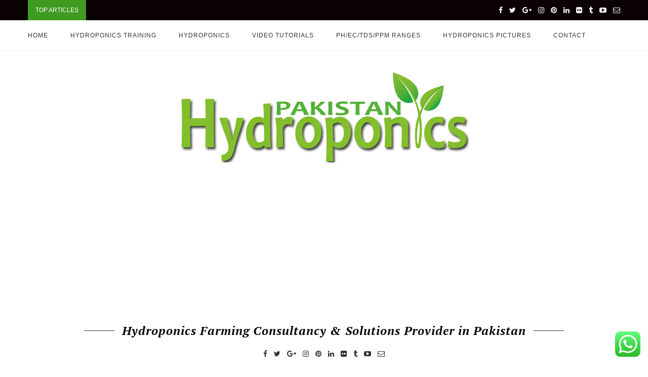

--- FILE ---
content_type: text/html; charset=UTF-8
request_url: https://pakistanhydroponics.com/new-garden-shop-with-local-and-imported-fertilizers-tools-equipment-delivery-all-over-pakistan/
body_size: 21591
content:
<!DOCTYPE html>
<html lang="en-US">
<head>
	<meta charset="UTF-8">
	<meta http-equiv="X-UA-Compatible" content="IE=edge">
	<meta name="viewport" content="width=device-width, initial-scale=1">
	<link rel="profile" href="http://gmpg.org/xfn/11" />
			<link rel="shortcut icon" href="https://pakistanhydroponics.com/wp-content/uploads/2018/01/favicon.png" type="image/x-icon" />
		<link rel="apple-touch-icon" sizes="180x180" href="https://pakistanhydroponics.com/wp-content/uploads/2018/01/favicon.png">
		<link rel="alternate" type="application/rss+xml" title="Pakistan Hydroponics &#8211; Hydroponics farming in pakistan RSS Feed" href="https://pakistanhydroponics.com/feed/" />
	<link rel="alternate" type="application/atom+xml" title="Pakistan Hydroponics &#8211; Hydroponics farming in pakistan Atom Feed" href="https://pakistanhydroponics.com/feed/atom/" />
	<link rel="pingback" href="https://pakistanhydroponics.com/xmlrpc.php" />
	<!--[if lt IE 9]>
	<script src="https://pakistanhydroponics.com/wp-content/themes/soledad/js/html5.js"></script>
	<style type="text/css">
		.featured-carousel .item { opacity: 1; }
	</style>
	<![endif]-->
	
        <!--noptimize-->
        <script type = "text/javascript">

            // 
            // Get screen dimensions, device pixel ration and set in a cookie.
            // 
            
                            var screen_width = Math.max( screen.width, screen.height );
            
            var devicePixelRatio = window.devicePixelRatio ? window.devicePixelRatio : 1;

            document.cookie = 'resolution=' + screen_width + ',' + devicePixelRatio + '; SameSite=Strict; path=/';

        </script> 
        <!--/noptimize--> 
        <!--noptimize-->
        <script type = "text/javascript">

            //
            // Anonymous self calling Javascript function to avoid polluting the global namespace.
            //

            (function () {

                //
                // Get the resolution cookie.
                //

                var resolution = null;

                var cookies = document.cookie.split( ';' );

                for ( var k in cookies ) {

                    var cookie = cookies[k].trim();

                    if ( cookie.indexOf( 'resolution' ) === 0 ) {

                        resolution = cookie;

                    }

                }



                //
                // Adds the resolution information to image src attributes.
                //

                function handle_images () {

                    var imgs = document.querySelectorAll( 'img' );

                    for ( var k = 0; k < imgs.length; k++ ) {

                        var img = imgs[k];

                        if ( img.complete || img.getAttribute( 'data-adaptive-images' ) ) {

                            continue;

                        }

                        var src = img.getAttribute( 'src' );
                        var new_src = src.indexOf( '?' ) >=0 ? src + '&' + resolution : src + '?' + resolution;

                        img.removeAttribute( 'src' );
                        img.setAttribute( 'src', new_src );
                        img.setAttribute( 'data-adaptive-images', true );

                    }

                }



                // 
                // Start running periodically, as images are available in the DOM.
                // 

                var handler = window.setInterval( handle_images, 10 );

                document.addEventListener( 'DOMContentLoaded', function ( event ) {

                    window.clearInterval( handler );
                    handle_images();

                });

            })();

        </script> 
        <!--/noptimize--> <meta name='robots' content='index, follow, max-image-preview:large, max-snippet:-1, max-video-preview:-1' />

	<!-- This site is optimized with the Yoast SEO plugin v24.1 - https://yoast.com/wordpress/plugins/seo/ -->
	<title>New garden shop with local and imported fertilizers, tools &amp; equipment- Delivery all over Pakistan - Pakistan Hydroponics - Hydroponics farming in pakistan</title>
	<link rel="canonical" href="https://pakistanhydroponics.com/new-garden-shop-with-local-and-imported-fertilizers-tools-equipment-delivery-all-over-pakistan/" />
	<meta property="og:locale" content="en_US" />
	<meta property="og:type" content="article" />
	<meta property="og:title" content="New garden shop with local and imported fertilizers, tools &amp; equipment- Delivery all over Pakistan - Pakistan Hydroponics - Hydroponics farming in pakistan" />
	<meta property="og:url" content="https://pakistanhydroponics.com/new-garden-shop-with-local-and-imported-fertilizers-tools-equipment-delivery-all-over-pakistan/" />
	<meta property="og:site_name" content="Pakistan Hydroponics - Hydroponics farming in pakistan" />
	<meta property="article:publisher" content="https://www.facebook.com/PakistanHydroponics" />
	<meta property="article:author" content="https://www.facebook.com/PakistanHydroponics/" />
	<meta property="article:published_time" content="2019-05-03T15:36:14+00:00" />
	<meta property="article:modified_time" content="2019-05-03T16:49:26+00:00" />
	<meta property="og:image" content="https://pakistanhydroponics.com/wp-content/uploads/2019/05/New-Gardening-Pest-and-Fertilizer-Shop.jpg" />
	<meta property="og:image:width" content="1920" />
	<meta property="og:image:height" content="1080" />
	<meta property="og:image:type" content="image/jpeg" />
	<meta name="author" content="admin" />
	<meta name="twitter:card" content="summary_large_image" />
	<meta name="twitter:creator" content="@https://twitter.com/PK_HYDROPONICS" />
	<meta name="twitter:site" content="@PK_HYDROPONICS" />
	<meta name="twitter:label1" content="Written by" />
	<meta name="twitter:data1" content="admin" />
	<script type="application/ld+json" class="yoast-schema-graph">{"@context":"https://schema.org","@graph":[{"@type":"Article","@id":"https://pakistanhydroponics.com/new-garden-shop-with-local-and-imported-fertilizers-tools-equipment-delivery-all-over-pakistan/#article","isPartOf":{"@id":"https://pakistanhydroponics.com/new-garden-shop-with-local-and-imported-fertilizers-tools-equipment-delivery-all-over-pakistan/"},"author":{"name":"admin","@id":"https://pakistanhydroponics.com/#/schema/person/05e32a808bede0b1f966e6119a68f8c1"},"headline":"New garden shop with local and imported fertilizers, tools &#038; equipment- Delivery all over Pakistan","datePublished":"2019-05-03T15:36:14+00:00","dateModified":"2019-05-03T16:49:26+00:00","mainEntityOfPage":{"@id":"https://pakistanhydroponics.com/new-garden-shop-with-local-and-imported-fertilizers-tools-equipment-delivery-all-over-pakistan/"},"wordCount":23,"commentCount":0,"publisher":{"@id":"https://pakistanhydroponics.com/#organization"},"image":{"@id":"https://pakistanhydroponics.com/new-garden-shop-with-local-and-imported-fertilizers-tools-equipment-delivery-all-over-pakistan/#primaryimage"},"thumbnailUrl":"https://pakistanhydroponics.com/wp-content/uploads/2019/05/New-Gardening-Pest-and-Fertilizer-Shop.jpg","keywords":["BATTERY SPRAYER","BLOOD MEAL. CALCIUM FERTILIZER","BONE MEAL","COCO COIR","COCO PEAT","DIFFERENT ROCKS FOR MULCHING","Drip irrigation System","Fertilizer Shop","FIBER FOUNTAINS","Fiber Pots","FISH MEAL","FLOWER SEEDS","Free Delivery","FRUIT SEEDS","FUMIGATION SERVICE","Garden Tools","GardenShop","GRODAN ROCK-WOOL","HOSE PIPES","HUGE CUTTERS","HYDROPONIC FERTILIZERS FOR DIFFERENT CROPS","HYDROPONIC ITEMS INCLUDING NET POTS","HYDROPONIC NET CUPS","INSECT FOGGER","LAWN CARE FERTILIZERS","LAWN CARE INSECTICIDES/PESTICIDES","LAWN FOOD","Lawn Movers","MAGNESIUM SULPHATE (EPSOM SALT)","NEEM CAKE","Neem Oil","Net Cups","Nutrients","ORGANIC COMPOST","PEAT MOSS","PEAT MOSS WITH PERLITE","PEBBLES","PERLITE","PLANT CARE","PLASTIC POTS","POTTING MIX FOR ORCHARD","POTTING MIX FOR SUCCULENT PLANTS","PRUNING CUTTERS","RIVER ROCKS","SEAWEED","SEED TRAYS","SHRUB SEEDS","SPRAY MACHINES (AUTO AND MANUAL)","TIE CLIPS","TREE SEEDS","USA IMPORTED SPRAYER","VEGETABLE SEEDS","VERMICULITE"],"articleSection":["Video Tutorials"],"inLanguage":"en-US","potentialAction":[{"@type":"CommentAction","name":"Comment","target":["https://pakistanhydroponics.com/new-garden-shop-with-local-and-imported-fertilizers-tools-equipment-delivery-all-over-pakistan/#respond"]}]},{"@type":"WebPage","@id":"https://pakistanhydroponics.com/new-garden-shop-with-local-and-imported-fertilizers-tools-equipment-delivery-all-over-pakistan/","url":"https://pakistanhydroponics.com/new-garden-shop-with-local-and-imported-fertilizers-tools-equipment-delivery-all-over-pakistan/","name":"New garden shop with local and imported fertilizers, tools & equipment- Delivery all over Pakistan - Pakistan Hydroponics - Hydroponics farming in pakistan","isPartOf":{"@id":"https://pakistanhydroponics.com/#website"},"primaryImageOfPage":{"@id":"https://pakistanhydroponics.com/new-garden-shop-with-local-and-imported-fertilizers-tools-equipment-delivery-all-over-pakistan/#primaryimage"},"image":{"@id":"https://pakistanhydroponics.com/new-garden-shop-with-local-and-imported-fertilizers-tools-equipment-delivery-all-over-pakistan/#primaryimage"},"thumbnailUrl":"https://pakistanhydroponics.com/wp-content/uploads/2019/05/New-Gardening-Pest-and-Fertilizer-Shop.jpg","datePublished":"2019-05-03T15:36:14+00:00","dateModified":"2019-05-03T16:49:26+00:00","breadcrumb":{"@id":"https://pakistanhydroponics.com/new-garden-shop-with-local-and-imported-fertilizers-tools-equipment-delivery-all-over-pakistan/#breadcrumb"},"inLanguage":"en-US","potentialAction":[{"@type":"ReadAction","target":["https://pakistanhydroponics.com/new-garden-shop-with-local-and-imported-fertilizers-tools-equipment-delivery-all-over-pakistan/"]}]},{"@type":"ImageObject","inLanguage":"en-US","@id":"https://pakistanhydroponics.com/new-garden-shop-with-local-and-imported-fertilizers-tools-equipment-delivery-all-over-pakistan/#primaryimage","url":"https://pakistanhydroponics.com/wp-content/uploads/2019/05/New-Gardening-Pest-and-Fertilizer-Shop.jpg","contentUrl":"https://pakistanhydroponics.com/wp-content/uploads/2019/05/New-Gardening-Pest-and-Fertilizer-Shop.jpg","width":1920,"height":1080},{"@type":"BreadcrumbList","@id":"https://pakistanhydroponics.com/new-garden-shop-with-local-and-imported-fertilizers-tools-equipment-delivery-all-over-pakistan/#breadcrumb","itemListElement":[{"@type":"ListItem","position":1,"name":"Home","item":"https://pakistanhydroponics.com/"},{"@type":"ListItem","position":2,"name":"New garden shop with local and imported fertilizers, tools &#038; equipment- Delivery all over Pakistan"}]},{"@type":"WebSite","@id":"https://pakistanhydroponics.com/#website","url":"https://pakistanhydroponics.com/","name":"Pakistan Hydroponics - A Professional Hydroponics Consultant in Pakistan - Hydroponics farming in Pakistan","description":"Hydroponics In Pakistan - Hydroponics farming in pakistan","publisher":{"@id":"https://pakistanhydroponics.com/#organization"},"potentialAction":[{"@type":"SearchAction","target":{"@type":"EntryPoint","urlTemplate":"https://pakistanhydroponics.com/?s={search_term_string}"},"query-input":{"@type":"PropertyValueSpecification","valueRequired":true,"valueName":"search_term_string"}}],"inLanguage":"en-US"},{"@type":"Organization","@id":"https://pakistanhydroponics.com/#organization","name":"Pakistan Hydroponics","url":"https://pakistanhydroponics.com/","logo":{"@type":"ImageObject","inLanguage":"en-US","@id":"https://pakistanhydroponics.com/#/schema/logo/image/","url":"https://pakistanhydroponics.com/wp-content/uploads/2018/04/HydroLogo.png","contentUrl":"https://pakistanhydroponics.com/wp-content/uploads/2018/04/HydroLogo.png","width":573,"height":181,"caption":"Pakistan Hydroponics"},"image":{"@id":"https://pakistanhydroponics.com/#/schema/logo/image/"},"sameAs":["https://www.facebook.com/PakistanHydroponics","https://x.com/PK_HYDROPONICS","https://www.instagram.com/pakistanhydroponics/","https://www.linkedin.com/company/pakistan-hydroponics/","https://www.pinterest.com/pakhydroponics","https://www.youtube.com/PakistanHydroponics"]},{"@type":"Person","@id":"https://pakistanhydroponics.com/#/schema/person/05e32a808bede0b1f966e6119a68f8c1","name":"admin","image":{"@type":"ImageObject","inLanguage":"en-US","@id":"https://pakistanhydroponics.com/#/schema/person/image/","url":"https://secure.gravatar.com/avatar/25fc49673d670757a7d5c48578bc820e?s=96&d=mm&r=g","contentUrl":"https://secure.gravatar.com/avatar/25fc49673d670757a7d5c48578bc820e?s=96&d=mm&r=g","caption":"admin"},"sameAs":["https://pakistanhydroponics.com","https://www.facebook.com/PakistanHydroponics/","https://www.instagram.com/PakistanHydroponics","https://www.linkedin.com/in/pakistanhydroponics/","https://www.pinterest.com/pakhydroponics/","https://x.com/https://twitter.com/PK_HYDROPONICS","https://www.youtube.com/PakistanHydroponics"]}]}</script>
	<!-- / Yoast SEO plugin. -->


<link rel="alternate" type="application/rss+xml" title="Pakistan Hydroponics - Hydroponics farming in pakistan &raquo; Feed" href="https://pakistanhydroponics.com/feed/" />
<link rel="alternate" type="application/rss+xml" title="Pakistan Hydroponics - Hydroponics farming in pakistan &raquo; Comments Feed" href="https://pakistanhydroponics.com/comments/feed/" />
<link rel="alternate" type="application/rss+xml" title="Pakistan Hydroponics - Hydroponics farming in pakistan &raquo; New garden shop with local and imported fertilizers, tools &#038; equipment- Delivery all over Pakistan Comments Feed" href="https://pakistanhydroponics.com/new-garden-shop-with-local-and-imported-fertilizers-tools-equipment-delivery-all-over-pakistan/feed/" />
<script type="text/javascript">
/* <![CDATA[ */
window._wpemojiSettings = {"baseUrl":"https:\/\/s.w.org\/images\/core\/emoji\/15.0.3\/72x72\/","ext":".png","svgUrl":"https:\/\/s.w.org\/images\/core\/emoji\/15.0.3\/svg\/","svgExt":".svg","source":{"concatemoji":"https:\/\/pakistanhydroponics.com\/wp-includes\/js\/wp-emoji-release.min.js?ver=6.6.3"}};
/*! This file is auto-generated */
!function(i,n){var o,s,e;function c(e){try{var t={supportTests:e,timestamp:(new Date).valueOf()};sessionStorage.setItem(o,JSON.stringify(t))}catch(e){}}function p(e,t,n){e.clearRect(0,0,e.canvas.width,e.canvas.height),e.fillText(t,0,0);var t=new Uint32Array(e.getImageData(0,0,e.canvas.width,e.canvas.height).data),r=(e.clearRect(0,0,e.canvas.width,e.canvas.height),e.fillText(n,0,0),new Uint32Array(e.getImageData(0,0,e.canvas.width,e.canvas.height).data));return t.every(function(e,t){return e===r[t]})}function u(e,t,n){switch(t){case"flag":return n(e,"\ud83c\udff3\ufe0f\u200d\u26a7\ufe0f","\ud83c\udff3\ufe0f\u200b\u26a7\ufe0f")?!1:!n(e,"\ud83c\uddfa\ud83c\uddf3","\ud83c\uddfa\u200b\ud83c\uddf3")&&!n(e,"\ud83c\udff4\udb40\udc67\udb40\udc62\udb40\udc65\udb40\udc6e\udb40\udc67\udb40\udc7f","\ud83c\udff4\u200b\udb40\udc67\u200b\udb40\udc62\u200b\udb40\udc65\u200b\udb40\udc6e\u200b\udb40\udc67\u200b\udb40\udc7f");case"emoji":return!n(e,"\ud83d\udc26\u200d\u2b1b","\ud83d\udc26\u200b\u2b1b")}return!1}function f(e,t,n){var r="undefined"!=typeof WorkerGlobalScope&&self instanceof WorkerGlobalScope?new OffscreenCanvas(300,150):i.createElement("canvas"),a=r.getContext("2d",{willReadFrequently:!0}),o=(a.textBaseline="top",a.font="600 32px Arial",{});return e.forEach(function(e){o[e]=t(a,e,n)}),o}function t(e){var t=i.createElement("script");t.src=e,t.defer=!0,i.head.appendChild(t)}"undefined"!=typeof Promise&&(o="wpEmojiSettingsSupports",s=["flag","emoji"],n.supports={everything:!0,everythingExceptFlag:!0},e=new Promise(function(e){i.addEventListener("DOMContentLoaded",e,{once:!0})}),new Promise(function(t){var n=function(){try{var e=JSON.parse(sessionStorage.getItem(o));if("object"==typeof e&&"number"==typeof e.timestamp&&(new Date).valueOf()<e.timestamp+604800&&"object"==typeof e.supportTests)return e.supportTests}catch(e){}return null}();if(!n){if("undefined"!=typeof Worker&&"undefined"!=typeof OffscreenCanvas&&"undefined"!=typeof URL&&URL.createObjectURL&&"undefined"!=typeof Blob)try{var e="postMessage("+f.toString()+"("+[JSON.stringify(s),u.toString(),p.toString()].join(",")+"));",r=new Blob([e],{type:"text/javascript"}),a=new Worker(URL.createObjectURL(r),{name:"wpTestEmojiSupports"});return void(a.onmessage=function(e){c(n=e.data),a.terminate(),t(n)})}catch(e){}c(n=f(s,u,p))}t(n)}).then(function(e){for(var t in e)n.supports[t]=e[t],n.supports.everything=n.supports.everything&&n.supports[t],"flag"!==t&&(n.supports.everythingExceptFlag=n.supports.everythingExceptFlag&&n.supports[t]);n.supports.everythingExceptFlag=n.supports.everythingExceptFlag&&!n.supports.flag,n.DOMReady=!1,n.readyCallback=function(){n.DOMReady=!0}}).then(function(){return e}).then(function(){var e;n.supports.everything||(n.readyCallback(),(e=n.source||{}).concatemoji?t(e.concatemoji):e.wpemoji&&e.twemoji&&(t(e.twemoji),t(e.wpemoji)))}))}((window,document),window._wpemojiSettings);
/* ]]> */
</script>
<link rel="stylesheet" href="https://pakistanhydroponics.com/wp-content/cache/minify/79bab.css" media="all" />

<style id='wp-emoji-styles-inline-css' type='text/css'>

	img.wp-smiley, img.emoji {
		display: inline !important;
		border: none !important;
		box-shadow: none !important;
		height: 1em !important;
		width: 1em !important;
		margin: 0 0.07em !important;
		vertical-align: -0.1em !important;
		background: none !important;
		padding: 0 !important;
	}
</style>
<link rel="stylesheet" href="https://pakistanhydroponics.com/wp-content/cache/minify/a5ff7.css" media="all" />

<style id='classic-theme-styles-inline-css' type='text/css'>
/*! This file is auto-generated */
.wp-block-button__link{color:#fff;background-color:#32373c;border-radius:9999px;box-shadow:none;text-decoration:none;padding:calc(.667em + 2px) calc(1.333em + 2px);font-size:1.125em}.wp-block-file__button{background:#32373c;color:#fff;text-decoration:none}
</style>
<style id='global-styles-inline-css' type='text/css'>
:root{--wp--preset--aspect-ratio--square: 1;--wp--preset--aspect-ratio--4-3: 4/3;--wp--preset--aspect-ratio--3-4: 3/4;--wp--preset--aspect-ratio--3-2: 3/2;--wp--preset--aspect-ratio--2-3: 2/3;--wp--preset--aspect-ratio--16-9: 16/9;--wp--preset--aspect-ratio--9-16: 9/16;--wp--preset--color--black: #000000;--wp--preset--color--cyan-bluish-gray: #abb8c3;--wp--preset--color--white: #ffffff;--wp--preset--color--pale-pink: #f78da7;--wp--preset--color--vivid-red: #cf2e2e;--wp--preset--color--luminous-vivid-orange: #ff6900;--wp--preset--color--luminous-vivid-amber: #fcb900;--wp--preset--color--light-green-cyan: #7bdcb5;--wp--preset--color--vivid-green-cyan: #00d084;--wp--preset--color--pale-cyan-blue: #8ed1fc;--wp--preset--color--vivid-cyan-blue: #0693e3;--wp--preset--color--vivid-purple: #9b51e0;--wp--preset--gradient--vivid-cyan-blue-to-vivid-purple: linear-gradient(135deg,rgba(6,147,227,1) 0%,rgb(155,81,224) 100%);--wp--preset--gradient--light-green-cyan-to-vivid-green-cyan: linear-gradient(135deg,rgb(122,220,180) 0%,rgb(0,208,130) 100%);--wp--preset--gradient--luminous-vivid-amber-to-luminous-vivid-orange: linear-gradient(135deg,rgba(252,185,0,1) 0%,rgba(255,105,0,1) 100%);--wp--preset--gradient--luminous-vivid-orange-to-vivid-red: linear-gradient(135deg,rgba(255,105,0,1) 0%,rgb(207,46,46) 100%);--wp--preset--gradient--very-light-gray-to-cyan-bluish-gray: linear-gradient(135deg,rgb(238,238,238) 0%,rgb(169,184,195) 100%);--wp--preset--gradient--cool-to-warm-spectrum: linear-gradient(135deg,rgb(74,234,220) 0%,rgb(151,120,209) 20%,rgb(207,42,186) 40%,rgb(238,44,130) 60%,rgb(251,105,98) 80%,rgb(254,248,76) 100%);--wp--preset--gradient--blush-light-purple: linear-gradient(135deg,rgb(255,206,236) 0%,rgb(152,150,240) 100%);--wp--preset--gradient--blush-bordeaux: linear-gradient(135deg,rgb(254,205,165) 0%,rgb(254,45,45) 50%,rgb(107,0,62) 100%);--wp--preset--gradient--luminous-dusk: linear-gradient(135deg,rgb(255,203,112) 0%,rgb(199,81,192) 50%,rgb(65,88,208) 100%);--wp--preset--gradient--pale-ocean: linear-gradient(135deg,rgb(255,245,203) 0%,rgb(182,227,212) 50%,rgb(51,167,181) 100%);--wp--preset--gradient--electric-grass: linear-gradient(135deg,rgb(202,248,128) 0%,rgb(113,206,126) 100%);--wp--preset--gradient--midnight: linear-gradient(135deg,rgb(2,3,129) 0%,rgb(40,116,252) 100%);--wp--preset--font-size--small: 13px;--wp--preset--font-size--medium: 20px;--wp--preset--font-size--large: 36px;--wp--preset--font-size--x-large: 42px;--wp--preset--spacing--20: 0.44rem;--wp--preset--spacing--30: 0.67rem;--wp--preset--spacing--40: 1rem;--wp--preset--spacing--50: 1.5rem;--wp--preset--spacing--60: 2.25rem;--wp--preset--spacing--70: 3.38rem;--wp--preset--spacing--80: 5.06rem;--wp--preset--shadow--natural: 6px 6px 9px rgba(0, 0, 0, 0.2);--wp--preset--shadow--deep: 12px 12px 50px rgba(0, 0, 0, 0.4);--wp--preset--shadow--sharp: 6px 6px 0px rgba(0, 0, 0, 0.2);--wp--preset--shadow--outlined: 6px 6px 0px -3px rgba(255, 255, 255, 1), 6px 6px rgba(0, 0, 0, 1);--wp--preset--shadow--crisp: 6px 6px 0px rgba(0, 0, 0, 1);}:where(.is-layout-flex){gap: 0.5em;}:where(.is-layout-grid){gap: 0.5em;}body .is-layout-flex{display: flex;}.is-layout-flex{flex-wrap: wrap;align-items: center;}.is-layout-flex > :is(*, div){margin: 0;}body .is-layout-grid{display: grid;}.is-layout-grid > :is(*, div){margin: 0;}:where(.wp-block-columns.is-layout-flex){gap: 2em;}:where(.wp-block-columns.is-layout-grid){gap: 2em;}:where(.wp-block-post-template.is-layout-flex){gap: 1.25em;}:where(.wp-block-post-template.is-layout-grid){gap: 1.25em;}.has-black-color{color: var(--wp--preset--color--black) !important;}.has-cyan-bluish-gray-color{color: var(--wp--preset--color--cyan-bluish-gray) !important;}.has-white-color{color: var(--wp--preset--color--white) !important;}.has-pale-pink-color{color: var(--wp--preset--color--pale-pink) !important;}.has-vivid-red-color{color: var(--wp--preset--color--vivid-red) !important;}.has-luminous-vivid-orange-color{color: var(--wp--preset--color--luminous-vivid-orange) !important;}.has-luminous-vivid-amber-color{color: var(--wp--preset--color--luminous-vivid-amber) !important;}.has-light-green-cyan-color{color: var(--wp--preset--color--light-green-cyan) !important;}.has-vivid-green-cyan-color{color: var(--wp--preset--color--vivid-green-cyan) !important;}.has-pale-cyan-blue-color{color: var(--wp--preset--color--pale-cyan-blue) !important;}.has-vivid-cyan-blue-color{color: var(--wp--preset--color--vivid-cyan-blue) !important;}.has-vivid-purple-color{color: var(--wp--preset--color--vivid-purple) !important;}.has-black-background-color{background-color: var(--wp--preset--color--black) !important;}.has-cyan-bluish-gray-background-color{background-color: var(--wp--preset--color--cyan-bluish-gray) !important;}.has-white-background-color{background-color: var(--wp--preset--color--white) !important;}.has-pale-pink-background-color{background-color: var(--wp--preset--color--pale-pink) !important;}.has-vivid-red-background-color{background-color: var(--wp--preset--color--vivid-red) !important;}.has-luminous-vivid-orange-background-color{background-color: var(--wp--preset--color--luminous-vivid-orange) !important;}.has-luminous-vivid-amber-background-color{background-color: var(--wp--preset--color--luminous-vivid-amber) !important;}.has-light-green-cyan-background-color{background-color: var(--wp--preset--color--light-green-cyan) !important;}.has-vivid-green-cyan-background-color{background-color: var(--wp--preset--color--vivid-green-cyan) !important;}.has-pale-cyan-blue-background-color{background-color: var(--wp--preset--color--pale-cyan-blue) !important;}.has-vivid-cyan-blue-background-color{background-color: var(--wp--preset--color--vivid-cyan-blue) !important;}.has-vivid-purple-background-color{background-color: var(--wp--preset--color--vivid-purple) !important;}.has-black-border-color{border-color: var(--wp--preset--color--black) !important;}.has-cyan-bluish-gray-border-color{border-color: var(--wp--preset--color--cyan-bluish-gray) !important;}.has-white-border-color{border-color: var(--wp--preset--color--white) !important;}.has-pale-pink-border-color{border-color: var(--wp--preset--color--pale-pink) !important;}.has-vivid-red-border-color{border-color: var(--wp--preset--color--vivid-red) !important;}.has-luminous-vivid-orange-border-color{border-color: var(--wp--preset--color--luminous-vivid-orange) !important;}.has-luminous-vivid-amber-border-color{border-color: var(--wp--preset--color--luminous-vivid-amber) !important;}.has-light-green-cyan-border-color{border-color: var(--wp--preset--color--light-green-cyan) !important;}.has-vivid-green-cyan-border-color{border-color: var(--wp--preset--color--vivid-green-cyan) !important;}.has-pale-cyan-blue-border-color{border-color: var(--wp--preset--color--pale-cyan-blue) !important;}.has-vivid-cyan-blue-border-color{border-color: var(--wp--preset--color--vivid-cyan-blue) !important;}.has-vivid-purple-border-color{border-color: var(--wp--preset--color--vivid-purple) !important;}.has-vivid-cyan-blue-to-vivid-purple-gradient-background{background: var(--wp--preset--gradient--vivid-cyan-blue-to-vivid-purple) !important;}.has-light-green-cyan-to-vivid-green-cyan-gradient-background{background: var(--wp--preset--gradient--light-green-cyan-to-vivid-green-cyan) !important;}.has-luminous-vivid-amber-to-luminous-vivid-orange-gradient-background{background: var(--wp--preset--gradient--luminous-vivid-amber-to-luminous-vivid-orange) !important;}.has-luminous-vivid-orange-to-vivid-red-gradient-background{background: var(--wp--preset--gradient--luminous-vivid-orange-to-vivid-red) !important;}.has-very-light-gray-to-cyan-bluish-gray-gradient-background{background: var(--wp--preset--gradient--very-light-gray-to-cyan-bluish-gray) !important;}.has-cool-to-warm-spectrum-gradient-background{background: var(--wp--preset--gradient--cool-to-warm-spectrum) !important;}.has-blush-light-purple-gradient-background{background: var(--wp--preset--gradient--blush-light-purple) !important;}.has-blush-bordeaux-gradient-background{background: var(--wp--preset--gradient--blush-bordeaux) !important;}.has-luminous-dusk-gradient-background{background: var(--wp--preset--gradient--luminous-dusk) !important;}.has-pale-ocean-gradient-background{background: var(--wp--preset--gradient--pale-ocean) !important;}.has-electric-grass-gradient-background{background: var(--wp--preset--gradient--electric-grass) !important;}.has-midnight-gradient-background{background: var(--wp--preset--gradient--midnight) !important;}.has-small-font-size{font-size: var(--wp--preset--font-size--small) !important;}.has-medium-font-size{font-size: var(--wp--preset--font-size--medium) !important;}.has-large-font-size{font-size: var(--wp--preset--font-size--large) !important;}.has-x-large-font-size{font-size: var(--wp--preset--font-size--x-large) !important;}
:where(.wp-block-post-template.is-layout-flex){gap: 1.25em;}:where(.wp-block-post-template.is-layout-grid){gap: 1.25em;}
:where(.wp-block-columns.is-layout-flex){gap: 2em;}:where(.wp-block-columns.is-layout-grid){gap: 2em;}
:root :where(.wp-block-pullquote){font-size: 1.5em;line-height: 1.6;}
</style>
<link rel="stylesheet" href="https://pakistanhydroponics.com/wp-content/cache/minify/55f0d.css" media="all" />

<script  src="https://pakistanhydroponics.com/wp-content/cache/minify/818c0.js"></script>


<link rel="https://api.w.org/" href="https://pakistanhydroponics.com/wp-json/" /><link rel="alternate" title="JSON" type="application/json" href="https://pakistanhydroponics.com/wp-json/wp/v2/posts/31738" /><link rel="EditURI" type="application/rsd+xml" title="RSD" href="https://pakistanhydroponics.com/xmlrpc.php?rsd" />
<meta name="generator" content="WordPress 6.6.3" />
<link rel='shortlink' href='https://pakistanhydroponics.com/?p=31738' />
<link rel="alternate" title="oEmbed (JSON)" type="application/json+oembed" href="https://pakistanhydroponics.com/wp-json/oembed/1.0/embed?url=https%3A%2F%2Fpakistanhydroponics.com%2Fnew-garden-shop-with-local-and-imported-fertilizers-tools-equipment-delivery-all-over-pakistan%2F" />
<link rel="alternate" title="oEmbed (XML)" type="text/xml+oembed" href="https://pakistanhydroponics.com/wp-json/oembed/1.0/embed?url=https%3A%2F%2Fpakistanhydroponics.com%2Fnew-garden-shop-with-local-and-imported-fertilizers-tools-equipment-delivery-all-over-pakistan%2F&#038;format=xml" />
    <style type="text/css">
				h1, h2, h3, h4, h5, h6, h2.penci-heading-video, .penci-photo-2-effect figcaption h2, .headline-title, a.penci-topbar-post-title, #navigation .menu li a, #sidebar-nav .menu li a, .penci-slider .pencislider-container .pencislider-content .pencislider-title, .penci-slider .pencislider-container .pencislider-content .pencislider-button,
		.author-quote span, .penci-more-link a.more-link, .penci-post-share-box .dt-share, .post-share a .dt-share, .author-content h5, .post-pagination h5, .post-box-title, .penci-countdown .countdown-amount, .penci-countdown .countdown-period, .penci-pagination a, .penci-pagination .disable-url, ul.footer-socials li a span,
		.widget input[type="submit"], #sidebar .widget-title, #respond h3.comment-reply-title span, .widget-social.show-text a span, .footer-widget-wrapper .widget .widget-title,
		.container.penci-breadcrumb span, .container.penci-breadcrumb span a, .error-404 .go-back-home a, .post-entry .penci-portfolio-filter ul li a, .penci-portfolio-filter ul li a, .portfolio-overlay-content .portfolio-short .portfolio-title a, .home-featured-cat-content .magcat-detail h3 a, .post-entry blockquote cite,
		.post-entry blockquote .author, .tags-share-box.hide-tags.page-share .share-title, .widget ul.side-newsfeed li .side-item .side-item-text h4 a, .thecomment .comment-text span.author, .thecomment .comment-text span.author a, .post-comments span.reply a, #respond h3, #respond label, .wpcf7 label, #respond #submit, .wpcf7 input[type="submit"], .widget_wysija input[type="submit"], .archive-box span,
		.archive-box h1, .gallery .gallery-caption, .contact-form input[type=submit], ul.penci-topbar-menu > li a, div.penci-topbar-menu > ul > li a { font-family: "Lucida Sans Unicode", "Lucida Grande", sans-serif; font-weight: normal; }
						body, textarea, #respond textarea, .widget input[type="text"], .widget input[type="email"], .widget input[type="date"], .widget input[type="number"], .wpcf7 textarea, .mc4wp-form input, #respond input, .wpcf7 input, #searchform input.search-input, ul.homepage-featured-boxes .penci-fea-in h4, .widget.widget_categories ul li span.category-item-count, .about-widget .about-me-heading, .widget ul.side-newsfeed li .side-item .side-item-text .side-item-meta { font-family: Verdana, Geneva, sans-serif;  }
												.header-slogan .header-slogan-text { font-size:24px; }
																								a, .post-entry .penci-portfolio-filter ul li a:hover, .penci-portfolio-filter ul li a:hover, .penci-portfolio-filter ul li.active a, .post-entry .penci-portfolio-filter ul li.active a, .penci-countdown .countdown-amount, .archive-box h1, .post-entry a, .container.penci-breadcrumb span a:hover, .post-entry blockquote:before, .post-entry blockquote cite, .post-entry blockquote .author, .penci-pagination a:hover, ul.penci-topbar-menu > li a:hover, div.penci-topbar-menu > ul > li a:hover, .penci-recipe-heading a.penci-recipe-print { color: #3f9a21; }
		.penci-home-popular-post ul.slick-dots li button:hover, .penci-home-popular-post ul.slick-dots li.slick-active button, .archive-box:after, .archive-box:before, .penci-page-header:after, .penci-page-header:before, .post-entry blockquote .author span:after, .error-image:after, .error-404 .go-back-home a:after, .penci-header-signup-form, .woocommerce .page-title:before, .woocommerce .page-title:after, .woocommerce span.onsale, .woocommerce #respond input#submit:hover, .woocommerce a.button:hover, .woocommerce button.button:hover, .woocommerce input.button:hover, .woocommerce nav.woocommerce-pagination ul li span.current, .woocommerce div.product .entry-summary div[itemprop="description"]:before, .woocommerce div.product .entry-summary div[itemprop="description"] blockquote .author span:after, .woocommerce div.product .woocommerce-tabs #tab-description blockquote .author span:after, .woocommerce #respond input#submit.alt:hover, .woocommerce a.button.alt:hover, .woocommerce button.button.alt:hover, .woocommerce input.button.alt:hover, #top-search.shoping-cart-icon > a > span, #penci-demobar .buy-button, #penci-demobar .buy-button:hover, .penci-recipe-heading a.penci-recipe-print:hover, .penci-review-process span, .penci-review-score-total { background-color: #3f9a21; }
		.penci-pagination ul.page-numbers li span.current { color: #fff; background: #3f9a21; border-color: #3f9a21; }
		.footer-instagram h4.footer-instagram-title > span:before, .woocommerce nav.woocommerce-pagination ul li span.current, .penci-pagination.penci-ajax-more a.penci-ajax-more-button:hover, .penci-recipe-heading a.penci-recipe-print:hover { border-color: #3f9a21; }
		.woocommerce .woocommerce-error, .woocommerce .woocommerce-info, .woocommerce .woocommerce-message { border-top-color: #3f9a21; }
		.penci-slider ol.penci-control-nav li a.penci-active, .penci-slider ol.penci-control-nav li a:hover{ border-color: #3f9a21; background-color: #3f9a21; }
		.woocommerce .woocommerce-message:before, .woocommerce form.checkout table.shop_table .order-total .amount, .woocommerce ul.products li.product .price ins, .woocommerce ul.products li.product .price, .woocommerce div.product p.price ins, .woocommerce div.product span.price ins, .woocommerce div.product p.price, .woocommerce div.product .entry-summary div[itemprop="description"] blockquote:before, .woocommerce div.product .woocommerce-tabs #tab-description blockquote:before, .woocommerce div.product .entry-summary div[itemprop="description"] blockquote cite, .woocommerce div.product .entry-summary div[itemprop="description"] blockquote .author, .woocommerce div.product .woocommerce-tabs #tab-description blockquote cite, .woocommerce div.product .woocommerce-tabs #tab-description blockquote .author, .woocommerce div.product .product_meta > span a:hover, .woocommerce div.product .woocommerce-tabs ul.tabs li.active, .woocommerce ul.cart_list li .amount, .woocommerce ul.product_list_widget li .amount, .woocommerce table.shop_table td.product-name a:hover, .woocommerce table.shop_table td.product-price span, .woocommerce table.shop_table td.product-subtotal span, .woocommerce-cart .cart-collaterals .cart_totals table td .amount, .woocommerce .woocommerce-info:before, .woocommerce div.product span.price { color: #3f9a21; }
						.penci-top-bar, ul.penci-topbar-menu ul.sub-menu, div.penci-topbar-menu > ul ul.sub-menu { background-color: #0a0202; }
						.headline-title { background-color: #3f9a21; }
								.penci-headline-posts .slick-prev, .penci-headline-posts .slick-next { color: #999999; }
										a.penci-topbar-post-title:hover { color: #3f9a21; }
														ul.penci-topbar-menu > li a:hover, div.penci-topbar-menu > ul > li a:hover { color: #3f9a21; }
										.penci-topbar-social a:hover { color: #3f9a21; }
																#navigation .menu li a:hover, #navigation .menu li.current-menu-item > a, #navigation .menu > li.current_page_item > a, #navigation .menu li:hover > a, #navigation .menu > li.current-menu-ancestor > a, #navigation .menu > li.current-menu-item > a { color:  #3f9a21; }
		#navigation ul.menu > li > a:before, #navigation .menu > ul > li > a:before { background: #3f9a21; }
																		#navigation .penci-megamenu .penci-mega-child-categories a.cat-active, #navigation .menu .penci-megamenu .penci-mega-child-categories a:hover, #navigation .menu .penci-megamenu .penci-mega-latest-posts .penci-mega-post a:hover { color: #3f9a21; }
		#navigation .penci-megamenu .penci-mega-thumbnail .mega-cat-name { background: #3f9a21; }
										.header-slogan .header-slogan-text { color:  #0a0a0a; }
										#navigation .menu .sub-menu li a:hover, #navigation .menu .sub-menu li.current-menu-item > a { color:  #3f9a21; }
		#navigation ul.menu ul a:before, #navigation .menu ul ul a:before { background-color: #3f9a21;   -webkit-box-shadow: 5px -2px 0 #3f9a21;  -moz-box-shadow: 5px -2px 0 #3f9a21;  -ms-box-shadow: 5px -2px 0 #3f9a21;  box-shadow: 5px -2px 0 #3f9a21; }
												.penci-header-signup-form { padding: px 0; }
				.penci-header-signup-form { background-color: #3f9a21; }
																						.header-social a:hover i {   color: #3f9a21; }
																#sidebar-nav .menu li a:hover, .header-social.sidebar-nav-social a:hover i, #sidebar-nav .menu li a .indicator:hover, #sidebar-nav .menu .sub-menu li a .indicator:hover{ color: #3f9a21; }
		#sidebar-nav-logo:before{ background-color: #3f9a21; }
														.featured-overlay-color, .penci-slider ul.slides li:after, .mag2slider-overlay:after { background-color: #000000; }
				.featured-overlay-color, .penci-slider ul.slides li:after { opacity: ; }
		.featured-overlay-partent, .penci-slider ul.slides li:before { opacity: ; }
		.mag2slider-overlay:after { opacity: ; }
		.mag2-thumbnail:hover .mag2slider-overlay:after { opacity: ; }
								.featured-carousel .feat-text .feat-time { background: #3f9a21; }
		.featured-carousel .feat-text .feat-time:before { border-right-color: #3f9a21; }
		.featured-carousel .feat-text .feat-time:after { border-left-color: #3f9a21; }
								.penci-mag2-carousel .cat > a.penci-cat-name, .featured-carousel .featured-cat a, .penci-magazine-slider .mag-cat a.penci-cat-name { color: #3f9a21; }
		.penci-mag2-carousel .cat > a.penci-cat-name:after, .featured-carousel .featured-cat a:after, .penci-magazine-slider .mag-cat a.penci-cat-name:after { border-color: #3f9a21; }
						.penci-mag2-carousel .cat > a.penci-cat-name:hover, .featured-carousel .featured-cat a:hover, .penci-magazine-slider .mag-cat a.penci-cat-name:hover { color: #3f9a21; }
						.penci-mag2-carousel .mag2-header h3 a, .featured-carousel .featured-content .feat-text h3 a, .penci-magazine-slider .mag-meta h3 a, .featured-carousel.style-7 .featured-content .feat-text h3 a { color: #ffffff; }
						.penci-mag2-carousel .mag2-header h3 a:hover, .featured-carousel .featured-content .feat-text h3 a:hover, .penci-magazine-slider .mag-meta h3 a:hover, .featured-carousel.style-7 .featured-content .feat-text h3 a:hover { color: #3f9a21; }
										.featured-carousel.style-7 .featured-content .feat-text h3 a:before, .featured-carousel.style-7 .featured-content .feat-text h3 a:after {border-color: #ffffff; }
						.penci-magazine-slider .mag-overlay {background: -moz-linear-gradient(top, transparent 0%, #0a0a0a 100%); background: -webkit-linear-gradient(top, transparent 0%, #0a0a0a 100%); background: -o-linear-gradient(top, transparent 0%, #0a0a0a 100%); background: -ms-linear-gradient(top, transparent 0%, #0a0a0a 100%);background: linear-gradient(to bottom, transparent 0%, #0a0a0a 100%); }
				.penci-magazine-slider ul.mag-wrap li .mag-overlay { opacity: ; }
		.penci-magazine-slider ul.mag-wrap .mag-content:hover .mag-overlay { opacity: ; }
				.featured-area.loaded button.slick-prev:hover, .featured-area.loaded button.slick-next:hover, .penci-slider .penci-direction-nav .penci-prev:hover, .penci-slider .penci-direction-nav .penci-next:hover, .penci-magazine-slider .penci-direction-nav a:hover, .penci-magazine2-prev:hover, .penci-magazine2-next:hover { background: #3f9a21; }
		.featured-carousel .carousel-meta span a:hover, .featured-carousel.style-7 .carousel-meta span a:hover, .featured-carousel.style-7 .carousel-meta span.feat-author a:hover { color: #3f9a21; }
														.penci-standard-cat .cat > a.penci-cat-name { color: #3f9a21; }
		.penci-standard-cat .cat:before, .penci-standard-cat .cat:after { background-color: #3f9a21; }
		.penci-standard-cat .cat > a.penci-cat-name:after { border-color: #3f9a21 !important; }
														.standard-content .penci-post-box-meta .penci-post-share-box a:hover, .standard-content .penci-post-box-meta .penci-post-share-box a.liked { color: #3f9a21; }
						.header-standard .post-entry a:hover, .header-standard .author-post span a:hover, .standard-content a, .standard-post-entry a.more-link:hover, .penci-post-box-meta .penci-box-meta a:hover, .standard-content .post-entry blockquote:before, .post-entry blockquote cite, .post-entry blockquote .author, .standard-content-special .author-quote span, .standard-content-special .format-post-box .post-format-icon i, .standard-content-special .format-post-box .dt-special a:hover, .standard-content .penci-more-link a.more-link { color: #3f9a21; }
		.standard-content-special .author-quote span:before, .standard-content-special .author-quote span:after, .standard-content .post-entry ul li:before, .post-entry blockquote .author span:after, .header-standard:after { background-color: #3f9a21; }
		.penci-more-link a.more-link:before, .penci-more-link a.more-link:after { border-color: #3f9a21; }
								.penci-grid .cat a.penci-cat-name, .penci-masonry .cat a.penci-cat-name { color: #3f9a21; }
		.penci-grid .cat a.penci-cat-name:after, .penci-masonry .cat a.penci-cat-name:after { border-color: #3f9a21; }
								.penci-post-share-box a.liked, .penci-post-share-box a:hover { color: #3f9a21; }
										.overlay-post-box-meta .overlay-share a:hover, .overlay-author a:hover, .penci-grid .standard-content-special .format-post-box .dt-special a:hover, .grid-post-box-meta span a:hover, .grid-post-box-meta span a.comment-link:hover, .penci-grid .standard-content-special .author-quote span, .penci-grid .standard-content-special .format-post-box .post-format-icon i, .grid-mixed .penci-post-box-meta .penci-box-meta a:hover { color: #3f9a21; }
		.penci-grid .standard-content-special .author-quote span:before, .penci-grid .standard-content-special .author-quote span:after, .grid-header-box:after, .list-post .header-list-style:after { background-color: #3f9a21; }
		.penci-grid .post-box-meta span:after, .penci-masonry .post-box-meta span:after { border-color: #3f9a21; }
						.penci-grid li.typography-style .overlay-typography { opacity: ; }
		.penci-grid li.typography-style:hover .overlay-typography { opacity: ; }
								.penci-grid li.typography-style .item .main-typography h2 a:hover { color: #3f9a21; }
								.penci-grid li.typography-style .grid-post-box-meta span a:hover { color: #3f9a21; }
												.overlay-header-box .cat > a.penci-cat-name:hover { color: #3f9a21; }
										#sidebar .penci-border-arrow .inner-arrow { background-color: #83be2b; }
						#sidebar .penci-border-arrow:after { background-color: #3f9a21; }
																		.widget ul.side-newsfeed li .side-item .side-item-text h4 a:hover, .widget a:hover, #sidebar .widget-social a:hover span, .widget-social a:hover span, .penci-tweets-widget-content .icon-tweets, .penci-tweets-widget-content .tweet-intents a, .penci-tweets-widget-content .tweet-intents span:after { color: #3f9a21; }
		.widget .tagcloud a:hover, .widget-social a:hover i, .widget input[type="submit"]:hover { color: #fff; background-color: #3f9a21; border-color: #3f9a21; }
		.about-widget .about-me-heading:before { border-color: #3f9a21; }
		.penci-tweets-widget-content .tweet-intents-inner:before, .penci-tweets-widget-content .tweet-intents-inner:after { background-color: #3f9a21; }
		.penci-slider.penci-tweets-slider ol.penci-control-nav li a.penci-active, .penci-slider.penci-tweets-slider ol.penci-control-nav li a:hover { border-color: #3f9a21; background-color: #3f9a21; }
														.footer-widget-wrapper .widget .widget-title { text-align: center; }
														.footer-widget-wrapper .penci-tweets-widget-content .icon-tweets, .footer-widget-wrapper .penci-tweets-widget-content .tweet-intents a, .footer-widget-wrapper .penci-tweets-widget-content .tweet-intents span:after, .footer-widget-wrapper .widget ul.side-newsfeed li .side-item .side-item-text h4 a:hover, .footer-widget-wrapper .widget a:hover, .footer-widget-wrapper .widget-social a:hover span, .footer-widget-wrapper a:hover { color: #3f9a21; }
		.footer-widget-wrapper .widget .tagcloud a:hover, .footer-widget-wrapper .widget-social a:hover i, .footer-widget-wrapper .mc4wp-form input[type="submit"]:hover, .footer-widget-wrapper .widget input[type="submit"]:hover { color: #fff; background-color: #3f9a21; border-color: #3f9a21; }
		.footer-widget-wrapper .about-widget .about-me-heading:before { border-color: #3f9a21; }
		.footer-widget-wrapper .penci-tweets-widget-content .tweet-intents-inner:before, .footer-widget-wrapper .penci-tweets-widget-content .tweet-intents-inner:after { background-color: #3f9a21; }
		.footer-widget-wrapper .penci-slider.penci-tweets-slider ol.penci-control-nav li a.penci-active, .footer-widget-wrapper .penci-slider.penci-tweets-slider ol.penci-control-nav li a:hover {  border-color: #3f9a21;  background: #3f9a21;  }
								ul.footer-socials li a:hover i { background-color: #3f9a21; border-color: #3f9a21; }
										ul.footer-socials li a:hover span { color: #3f9a21; }
														#footer-section .footer-menu li a:hover { color: #3f9a21; }
												#footer-section a { color: #3f9a21; }
						.container-single .penci-standard-cat .cat > a.penci-cat-name { color: #3f9a21; }
		.container-single .penci-standard-cat .cat:before, .container-single .penci-standard-cat .cat:after { background-color: #3f9a21; }
		.container-single .penci-standard-cat .cat > a.penci-cat-name:after { border-color: #3f9a21 !important; }
								.container-single .header-standard, .container-single .post-box-meta-single { text-align: left; }
														.container-single .post-share a:hover, .container-single .post-share a.liked, .page-share .post-share a:hover { color: #3f9a21; }
						.post-share .count-number-like { color: #3f9a21; }
						.comment-content a, .container-single .post-entry a, .container-single .format-post-box .dt-special a:hover, .container-single .author-quote span, .container-single .author-post span a:hover, .post-entry blockquote:before, .post-entry blockquote cite, .post-entry blockquote .author, .post-pagination a:hover, .author-content h5 a:hover, .author-content .author-social:hover, .item-related h3 a:hover, .container-single .format-post-box .post-format-icon i, .container.penci-breadcrumb.single-breadcrumb span a:hover { color: #3f9a21; }
		.container-single .standard-content-special .format-post-box, ul.slick-dots li button:hover, ul.slick-dots li.slick-active button { border-color: #3f9a21; }
		ul.slick-dots li button:hover, ul.slick-dots li.slick-active button, #respond h3.comment-reply-title span:before, #respond h3.comment-reply-title span:after, .post-box-title:before, .post-box-title:after, .container-single .author-quote span:before, .container-single .author-quote span:after, .post-entry blockquote .author span:after, .post-entry blockquote .author span:before, .post-entry ul li:before, #respond #submit:hover, .wpcf7 input[type="submit"]:hover, .widget_wysija input[type="submit"]:hover { background: #3f9a21; }
		.container-single .post-entry .post-tags a:hover { color: #fff; border-color: #3f9a21; background-color: #3f9a21; }
								ul.homepage-featured-boxes .penci-fea-in h4 span span { color: #000000; }
						ul.homepage-featured-boxes .penci-fea-in:hover h4 span { color: #3f9a21; }
										.penci-home-popular-post .item-related h3 a:hover { color: #3f9a21; }
								.penci-homepage-title .inner-arrow{ background-color: #83be2b; }
						.penci-border-arrow.penci-homepage-title:after { background-color: #3f9a21; }
																		.home-featured-cat-content .magcat-detail h3 a:hover { color: #3f9a21; }
						.home-featured-cat-content .grid-post-box-meta span a:hover { color: #3f9a21; }
		.home-featured-cat-content .first-post .magcat-detail .mag-header:after { background: #3f9a21; }
		.penci-slider ol.penci-control-nav li a.penci-active, .penci-slider ol.penci-control-nav li a:hover { border-color: #3f9a21; background: #3f9a21; }
						.home-featured-cat-content .mag-photo .mag-overlay-photo { opacity: ; }
		.home-featured-cat-content .mag-photo:hover .mag-overlay-photo { opacity: ; }
																										.inner-item-portfolio:hover .penci-portfolio-thumbnail a:after { opacity: ; }
										    </style>
    <script async src="//pagead2.googlesyndication.com/pagead/js/adsbygoogle.js"></script> <script> (adsbygoogle = window.adsbygoogle || []).push({ google_ad_client: "ca-pub-8270134997144732", enable_page_level_ads: true }); </script></head>

<body class="post-template-default single single-post postid-31738 single-format-video">
<a id="close-sidebar-nav" class="header-1"><i class="fa fa-close"></i></a>

<nav id="sidebar-nav" class="header-1">

			<div id="sidebar-nav-logo">
							<a href="https://pakistanhydroponics.com/"><img src="http://pakistanhydroponics.com/wp-content/uploads/2018/01/HydroLogo.png" alt="Pakistan Hydroponics &#8211; Hydroponics farming in pakistan" /></a>
					</div>
	
						<div class="header-social sidebar-nav-social">
				<div class="inner-header-social">
			<a href="https://www.facebook.com/PakistanHydroponics/" target="_blank"><i class="fa fa-facebook"></i></a>
				<a href="https://twitter.com/PK_HYDROPONICS" target="_blank"><i class="fa fa-twitter"></i></a>
				<a href="https://www.youtube.com/c/PakistanHydroponics?sub_confirmation=1" target="_blank"><i class="fa fa-google-plus"></i></a>
				<a href="https://www.instagram.com/pakistanhydroponics/" target="_blank"><i class="fa fa-instagram"></i></a>
				<a href="https://www.pinterest.com/pakhydroponics/" target="_blank"><i class="fa fa-pinterest"></i></a>
				<a href="https://www.linkedin.com/company/pakistan-hydroponics/" target="_blank"><i class="fa fa-linkedin"></i></a>
				<a href="https://www.flickr.com/photos/185186650@N06/" target="_blank"><i class="fa fa-flickr"></i></a>
					<a href="https://pakistanhydroponics.tumblr.com/" target="_blank"><i class="fa fa-tumblr"></i></a>
				<a href="https://www.youtube.com/PakistanHydroponics" target="_blank"><i class="fa fa-youtube-play"></i></a>
				<a href="mailto:info@pakistanhydroponics.com"><i class="fa fa-envelope-o"></i></a>
								</div>			</div>
			
	<ul id="menu-menu" class="menu"><li id="menu-item-1012" class="menu-item menu-item-type-custom menu-item-object-custom menu-item-home menu-item-has-children menu-item-1012"><a href="https://pakistanhydroponics.com">Home</a>
<ul class="sub-menu">
	<li id="menu-item-1021" class="menu-item menu-item-type-custom menu-item-object-custom menu-item-1021"><a href="https://pakistanhydroponics.com/Hydroponics-Farming-In-Pakistan">About Us</a></li>
</ul>
</li>
<li id="menu-item-34847" class="menu-item menu-item-type-taxonomy menu-item-object-category menu-item-34847"><a href="https://pakistanhydroponics.com/category/hydroponics-training/">HYDROPONICS TRAINING</a></li>
<li id="menu-item-42" class="menu-item menu-item-type-taxonomy menu-item-object-category menu-item-has-children menu-item-42"><a href="https://pakistanhydroponics.com/category/hydroponics/">Hydroponics</a>
<ul class="sub-menu">
	<li id="menu-item-48" class="menu-item menu-item-type-taxonomy menu-item-object-category menu-item-48"><a href="https://pakistanhydroponics.com/category/hydroponics/types-of-hydroponic-systems/">Types of Hydroponic Systems</a></li>
	<li id="menu-item-44" class="menu-item menu-item-type-taxonomy menu-item-object-category menu-item-44"><a href="https://pakistanhydroponics.com/category/hydroponics/hydroponics-in-your-home/">Hydroponics in Your Home</a></li>
	<li id="menu-item-43" class="menu-item menu-item-type-taxonomy menu-item-object-category menu-item-43"><a href="https://pakistanhydroponics.com/category/hydroponics/hydroponics-gardens/">Hydroponics Gardens</a></li>
	<li id="menu-item-45" class="menu-item menu-item-type-taxonomy menu-item-object-category menu-item-has-children menu-item-45"><a href="https://pakistanhydroponics.com/category/hydroponics/nutrients/">Nutrients</a>
	<ul class="sub-menu">
		<li id="menu-item-46" class="menu-item menu-item-type-taxonomy menu-item-object-category menu-item-46"><a href="https://pakistanhydroponics.com/category/hydroponics/nutrients/hydroponics-nutrients/">Hydroponics Nutrients</a></li>
		<li id="menu-item-47" class="menu-item menu-item-type-taxonomy menu-item-object-category menu-item-47"><a href="https://pakistanhydroponics.com/category/hydroponics/nutrients/micronutrient-nutrition/">Micronutrient Nutrition</a></li>
	</ul>
</li>
	<li id="menu-item-50" class="menu-item menu-item-type-taxonomy menu-item-object-category menu-item-has-children menu-item-50"><a href="https://pakistanhydroponics.com/category/hydroponics-basic-faq/">Hydroponics Faq</a>
	<ul class="sub-menu">
		<li id="menu-item-51" class="menu-item menu-item-type-taxonomy menu-item-object-category menu-item-51"><a href="https://pakistanhydroponics.com/category/faq/lighting-faq/">Lighting Faq</a></li>
		<li id="menu-item-52" class="menu-item menu-item-type-taxonomy menu-item-object-category menu-item-52"><a href="https://pakistanhydroponics.com/category/faq/water-nutrients/">Water &amp; Nutrients</a></li>
		<li id="menu-item-1182" class="menu-item menu-item-type-taxonomy menu-item-object-category menu-item-has-children menu-item-1182"><a href="https://pakistanhydroponics.com/category/faq/vegetable-pests-and-diseases/">Vegetable Pests And Diseases</a>
		<ul class="sub-menu">
			<li id="menu-item-1183" class="menu-item menu-item-type-taxonomy menu-item-object-category menu-item-1183"><a href="https://pakistanhydroponics.com/category/faq/vegetable-pests-and-diseases/diseases-and-disorders/">Diseases and Disorders</a></li>
			<li id="menu-item-1184" class="menu-item menu-item-type-taxonomy menu-item-object-category menu-item-1184"><a href="https://pakistanhydroponics.com/category/faq/vegetable-pests-and-diseases/pests-and-insects/">Pests And Insects</a></li>
		</ul>
</li>
	</ul>
</li>
</ul>
</li>
<li id="menu-item-53" class="menu-item menu-item-type-taxonomy menu-item-object-category current-post-ancestor current-menu-parent current-post-parent menu-item-53"><a href="https://pakistanhydroponics.com/category/video-tutorials/">Video Tutorials</a></li>
<li id="menu-item-54" class="menu-item menu-item-type-taxonomy menu-item-object-category menu-item-has-children menu-item-54"><a href="https://pakistanhydroponics.com/category/ph-tds-ppm/">pH/EC/TDS/PPM Ranges</a>
<ul class="sub-menu">
	<li id="menu-item-59" class="menu-item menu-item-type-taxonomy menu-item-object-category menu-item-59"><a href="https://pakistanhydroponics.com/category/ph-tds-ppm/what-is-ph-tds-ppm/">Ranges of pH/EC/TDS/PPM/CF</a></li>
	<li id="menu-item-56" class="menu-item menu-item-type-taxonomy menu-item-object-category menu-item-56"><a href="https://pakistanhydroponics.com/category/ph-tds-ppm/fruit/">pH/EC/TDS/PPM/CF Ranges of Fruits</a></li>
	<li id="menu-item-55" class="menu-item menu-item-type-taxonomy menu-item-object-category menu-item-55"><a href="https://pakistanhydroponics.com/category/ph-tds-ppm/flowers/">pH/EC/TDS/PPM/CF Ranges of Flowers</a></li>
	<li id="menu-item-57" class="menu-item menu-item-type-taxonomy menu-item-object-category menu-item-57"><a href="https://pakistanhydroponics.com/category/ph-tds-ppm/herbs/">pH/EC/TDS/PPM/CF Ranges of Herbs</a></li>
	<li id="menu-item-58" class="menu-item menu-item-type-taxonomy menu-item-object-category menu-item-58"><a href="https://pakistanhydroponics.com/category/ph-tds-ppm/vegetables/">pH/EC/TDS/PPM/CF Ranges of Vegetables</a></li>
	<li id="menu-item-61" class="menu-item menu-item-type-taxonomy menu-item-object-category menu-item-61"><a href="https://pakistanhydroponics.com/category/conversion-chart/">Conversion Chart</a></li>
</ul>
</li>
<li id="menu-item-954" class="menu-item menu-item-type-post_type menu-item-object-page menu-item-954"><a href="https://pakistanhydroponics.com/pakistan-hydroponics-gallery/">Hydroponics Pictures</a></li>
<li id="menu-item-220" class="menu-item menu-item-type-custom menu-item-object-custom menu-item-220"><a href="https://pakistanhydroponics.com/contact/">Contact</a></li>
</ul></nav>

<!-- .wrapper-boxed -->
<div class="wrapper-boxed header-style-header-1">

<!-- Top Bar -->
	<div class="penci-top-bar">
	<div class="container">
		<div class="penci-headline">
										<span class="headline-title">Top Articles</span>
										<div class="penci-topbar-social">
					<div class="inner-header-social">
			<a href="https://www.facebook.com/PakistanHydroponics/" target="_blank"><i class="fa fa-facebook"></i></a>
				<a href="https://twitter.com/PK_HYDROPONICS" target="_blank"><i class="fa fa-twitter"></i></a>
				<a href="https://www.youtube.com/c/PakistanHydroponics?sub_confirmation=1" target="_blank"><i class="fa fa-google-plus"></i></a>
				<a href="https://www.instagram.com/pakistanhydroponics/" target="_blank"><i class="fa fa-instagram"></i></a>
				<a href="https://www.pinterest.com/pakhydroponics/" target="_blank"><i class="fa fa-pinterest"></i></a>
				<a href="https://www.linkedin.com/company/pakistan-hydroponics/" target="_blank"><i class="fa fa-linkedin"></i></a>
				<a href="https://www.flickr.com/photos/185186650@N06/" target="_blank"><i class="fa fa-flickr"></i></a>
					<a href="https://pakistanhydroponics.tumblr.com/" target="_blank"><i class="fa fa-tumblr"></i></a>
				<a href="https://www.youtube.com/PakistanHydroponics" target="_blank"><i class="fa fa-youtube-play"></i></a>
				<a href="mailto:info@pakistanhydroponics.com"><i class="fa fa-envelope-o"></i></a>
								</div>				</div>
											<div class="penci-headline-posts" data-auto="true" data-autotime="3000" data-speed="300" data-direction="vertical">
													<div>
								<a class="penci-topbar-post-title" href="https://pakistanhydroponics.com/hydroponics-training-episode-44-easiest-trick-to-calculate-ppm-for-making-hydroponics-nutrients/">Hydroponics Training &#8211; Episode 44 (Easiest Trick to...</a>
							</div>
													<div>
								<a class="penci-topbar-post-title" href="https://pakistanhydroponics.com/hydroponics-training-episode-43-how-to-make-hydroponic-nutrient-recipe-using-npk-fertilizer-part-2/">Hydroponics Training &#8211; Episode 43 (How to Make...</a>
							</div>
													<div>
								<a class="penci-topbar-post-title" href="https://pakistanhydroponics.com/hydroponics-training-episode-42-how-to-make-hydroponic-nutrient-recipe-using-npk-fertilizer-part1/">Hydroponics Training &#8211; Episode 42 (How to Make...</a>
							</div>
													<div>
								<a class="penci-topbar-post-title" href="https://pakistanhydroponics.com/hydroponics-training-episode-41-how-to-make-hydroponic-nutrient-recipe-using-compound-fertilizer/">Hydroponics Training &#8211; Episode 41 (How to Make...</a>
							</div>
													<div>
								<a class="penci-topbar-post-title" href="https://pakistanhydroponics.com/hydroponics-training-episode-40-how-to-make-hydroponic-nutrient-recipe-using-pure-fertilizers/">Hydroponics Training &#8211; Episode 40 &#8211; How to...</a>
							</div>
													<div>
								<a class="penci-topbar-post-title" href="https://pakistanhydroponics.com/hydroponics-training-episode-39-hydroponic-chemistry-molecules-atomic-mass-molecular-mass/">Hydroponics Training &#8211; Episode 39 (Hydroponic Chemistry: Molecules,...</a>
							</div>
													<div>
								<a class="penci-topbar-post-title" href="https://pakistanhydroponics.com/hydroponics-training-episode-38-threshold-of-every-nutrient-used-in-making-hydroponic-recipe-h/">Hydroponics Training &#8211; Episode 38 (Threshold of every...</a>
							</div>
													<div>
								<a class="penci-topbar-post-title" href="https://pakistanhydroponics.com/hydroponics-training-episode-37-why-ph-fluctuates-in-hydroponics-how-to-fix-itfarming-training/">Hydroponics Training &#8211; Episode 37 (Why pH Fluctuates...</a>
							</div>
													<div>
								<a class="penci-topbar-post-title" href="https://pakistanhydroponics.com/hydroponics-training-episode-36-polyatomic-ions-in-hydroponic-system-hydroponic-farming-training/">Hydroponics Training &#8211; Episode 36 &#8211; Polyatomic Ions...</a>
							</div>
													<div>
								<a class="penci-topbar-post-title" href="https://pakistanhydroponics.com/hydroponics-training-episode-35-what-is-ph-in-hydroponics-and-how-to-regulate-ph-hydroponic-fa/">Hydroponics Training Episode 35 What is PH in...</a>
							</div>
											</div>
									</div>
	</div>
</div>
<!-- Navigation -->
<nav id="navigation" class="header-layout-top header-1">
	<div class="container">
		<div class="button-menu-mobile header-1"><i class="fa fa-bars"></i></div>
		<ul id="menu-menu-1" class="menu"><li class="menu-item menu-item-type-custom menu-item-object-custom menu-item-home menu-item-has-children menu-item-1012"><a href="https://pakistanhydroponics.com">Home</a>
<ul class="sub-menu">
	<li class="menu-item menu-item-type-custom menu-item-object-custom menu-item-1021"><a href="https://pakistanhydroponics.com/Hydroponics-Farming-In-Pakistan">About Us</a></li>
</ul>
</li>
<li class="menu-item menu-item-type-taxonomy menu-item-object-category menu-item-34847"><a href="https://pakistanhydroponics.com/category/hydroponics-training/">HYDROPONICS TRAINING</a></li>
<li class="menu-item menu-item-type-taxonomy menu-item-object-category menu-item-has-children menu-item-42"><a href="https://pakistanhydroponics.com/category/hydroponics/">Hydroponics</a>
<ul class="sub-menu">
	<li class="menu-item menu-item-type-taxonomy menu-item-object-category menu-item-48"><a href="https://pakistanhydroponics.com/category/hydroponics/types-of-hydroponic-systems/">Types of Hydroponic Systems</a></li>
	<li class="menu-item menu-item-type-taxonomy menu-item-object-category menu-item-44"><a href="https://pakistanhydroponics.com/category/hydroponics/hydroponics-in-your-home/">Hydroponics in Your Home</a></li>
	<li class="menu-item menu-item-type-taxonomy menu-item-object-category menu-item-43"><a href="https://pakistanhydroponics.com/category/hydroponics/hydroponics-gardens/">Hydroponics Gardens</a></li>
	<li class="menu-item menu-item-type-taxonomy menu-item-object-category menu-item-has-children menu-item-45"><a href="https://pakistanhydroponics.com/category/hydroponics/nutrients/">Nutrients</a>
	<ul class="sub-menu">
		<li class="menu-item menu-item-type-taxonomy menu-item-object-category menu-item-46"><a href="https://pakistanhydroponics.com/category/hydroponics/nutrients/hydroponics-nutrients/">Hydroponics Nutrients</a></li>
		<li class="menu-item menu-item-type-taxonomy menu-item-object-category menu-item-47"><a href="https://pakistanhydroponics.com/category/hydroponics/nutrients/micronutrient-nutrition/">Micronutrient Nutrition</a></li>
	</ul>
</li>
	<li class="menu-item menu-item-type-taxonomy menu-item-object-category menu-item-has-children menu-item-50"><a href="https://pakistanhydroponics.com/category/hydroponics-basic-faq/">Hydroponics Faq</a>
	<ul class="sub-menu">
		<li class="menu-item menu-item-type-taxonomy menu-item-object-category menu-item-51"><a href="https://pakistanhydroponics.com/category/faq/lighting-faq/">Lighting Faq</a></li>
		<li class="menu-item menu-item-type-taxonomy menu-item-object-category menu-item-52"><a href="https://pakistanhydroponics.com/category/faq/water-nutrients/">Water &amp; Nutrients</a></li>
		<li class="menu-item menu-item-type-taxonomy menu-item-object-category menu-item-has-children menu-item-1182"><a href="https://pakistanhydroponics.com/category/faq/vegetable-pests-and-diseases/">Vegetable Pests And Diseases</a>
		<ul class="sub-menu">
			<li class="menu-item menu-item-type-taxonomy menu-item-object-category menu-item-1183"><a href="https://pakistanhydroponics.com/category/faq/vegetable-pests-and-diseases/diseases-and-disorders/">Diseases and Disorders</a></li>
			<li class="menu-item menu-item-type-taxonomy menu-item-object-category menu-item-1184"><a href="https://pakistanhydroponics.com/category/faq/vegetable-pests-and-diseases/pests-and-insects/">Pests And Insects</a></li>
		</ul>
</li>
	</ul>
</li>
</ul>
</li>
<li class="menu-item menu-item-type-taxonomy menu-item-object-category current-post-ancestor current-menu-parent current-post-parent menu-item-53"><a href="https://pakistanhydroponics.com/category/video-tutorials/">Video Tutorials</a></li>
<li class="menu-item menu-item-type-taxonomy menu-item-object-category menu-item-has-children menu-item-54"><a href="https://pakistanhydroponics.com/category/ph-tds-ppm/">pH/EC/TDS/PPM Ranges</a>
<ul class="sub-menu">
	<li class="menu-item menu-item-type-taxonomy menu-item-object-category menu-item-59"><a href="https://pakistanhydroponics.com/category/ph-tds-ppm/what-is-ph-tds-ppm/">Ranges of pH/EC/TDS/PPM/CF</a></li>
	<li class="menu-item menu-item-type-taxonomy menu-item-object-category menu-item-56"><a href="https://pakistanhydroponics.com/category/ph-tds-ppm/fruit/">pH/EC/TDS/PPM/CF Ranges of Fruits</a></li>
	<li class="menu-item menu-item-type-taxonomy menu-item-object-category menu-item-55"><a href="https://pakistanhydroponics.com/category/ph-tds-ppm/flowers/">pH/EC/TDS/PPM/CF Ranges of Flowers</a></li>
	<li class="menu-item menu-item-type-taxonomy menu-item-object-category menu-item-57"><a href="https://pakistanhydroponics.com/category/ph-tds-ppm/herbs/">pH/EC/TDS/PPM/CF Ranges of Herbs</a></li>
	<li class="menu-item menu-item-type-taxonomy menu-item-object-category menu-item-58"><a href="https://pakistanhydroponics.com/category/ph-tds-ppm/vegetables/">pH/EC/TDS/PPM/CF Ranges of Vegetables</a></li>
	<li class="menu-item menu-item-type-taxonomy menu-item-object-category menu-item-61"><a href="https://pakistanhydroponics.com/category/conversion-chart/">Conversion Chart</a></li>
</ul>
</li>
<li class="menu-item menu-item-type-post_type menu-item-object-page menu-item-954"><a href="https://pakistanhydroponics.com/pakistan-hydroponics-gallery/">Hydroponics Pictures</a></li>
<li class="menu-item menu-item-type-custom menu-item-object-custom menu-item-220"><a href="https://pakistanhydroponics.com/contact/">Contact</a></li>
</ul>
		
		
		
	</div>
</nav><!-- End Navigation -->

<header id="header" class="header-header-1 has-bottom-line"><!-- #header -->
		<div class="inner-header">
		<div class="container">

			<div id="logo">
															<h2>
							<a href="https://pakistanhydroponics.com/"><img src="http://pakistanhydroponics.com/wp-content/uploads/2018/01/HydroLogo.png" alt="Pakistan Hydroponics &#8211; Hydroponics farming in pakistan" /></a>
						</h2>
												</div>

			
							<div class="header-slogan">
					<h2 class="header-slogan-text">Hydroponics Farming Consultancy & Solutions Provider in Pakistan</h2>
				</div>
			
												<div class="header-social">
						<div class="inner-header-social">
			<a href="https://www.facebook.com/PakistanHydroponics/" target="_blank"><i class="fa fa-facebook"></i></a>
				<a href="https://twitter.com/PK_HYDROPONICS" target="_blank"><i class="fa fa-twitter"></i></a>
				<a href="https://www.youtube.com/c/PakistanHydroponics?sub_confirmation=1" target="_blank"><i class="fa fa-google-plus"></i></a>
				<a href="https://www.instagram.com/pakistanhydroponics/" target="_blank"><i class="fa fa-instagram"></i></a>
				<a href="https://www.pinterest.com/pakhydroponics/" target="_blank"><i class="fa fa-pinterest"></i></a>
				<a href="https://www.linkedin.com/company/pakistan-hydroponics/" target="_blank"><i class="fa fa-linkedin"></i></a>
				<a href="https://www.flickr.com/photos/185186650@N06/" target="_blank"><i class="fa fa-flickr"></i></a>
					<a href="https://pakistanhydroponics.tumblr.com/" target="_blank"><i class="fa fa-tumblr"></i></a>
				<a href="https://www.youtube.com/PakistanHydroponics" target="_blank"><i class="fa fa-youtube-play"></i></a>
				<a href="mailto:info@pakistanhydroponics.com"><i class="fa fa-envelope-o"></i></a>
								</div>					</div>
									</div>
	</div>
	
	</header>
<!-- end #header -->



			<div class="container penci-breadcrumb single-breadcrumb">
			<span><a class="crumb" href="https://pakistanhydroponics.com/">Home</a></span><i class="fa fa-angle-right"></i>
				<span>
					<a href="https://pakistanhydroponics.com/category/video-tutorials/">Video Tutorials</a>				</span><i class="fa fa-angle-right"></i>
			<span>New garden shop with local and imported fertilizers, tools &#038; equipment- Delivery all over Pakistan</span>
		</div>
	
			<div class="container container-single container-single-magazine container-single-fullwidth">
					

	<div class="post-image">
										</div>



	<div class="header-standard header-classic single-header penci-title-bellow">
		
		<h1 class="post-title single-post-title">New garden shop with local and imported fertilizers, tools &#038; equipment- Delivery all over Pakistan</h1>

			</div>

				</div>
	
	<div class="container container-single container-single-magazine penci_sidebar right-sidebar penci-enable-lightbox">
		<div id="main" class="penci-main-sticky-sidebar">
			<div class="theiaStickySidebar">
														<article id="post-31738" class="post-31738 post type-post status-publish format-video has-post-thumbnail hentry category-video-tutorials tag-battery-sprayer tag-blood-meal-calcium-fertilizer tag-bone-meal tag-coco-coir tag-coco-peat tag-different-rocks-for-mulching tag-drip-irrigation-system tag-fertilizer-shop tag-fiber-fountains tag-fiber-pots tag-fish-meal tag-flower-seeds tag-free-delivery tag-fruit-seeds tag-fumigation-service tag-garden-tools tag-gardenshop tag-grodan-rock-wool tag-hose-pipes tag-huge-cutters tag-hydroponic-fertilizers-for-different-crops tag-hydroponic-items-including-net-pots tag-hydroponic-net-cups tag-insect-fogger tag-lawn-care-fertilizers tag-lawn-care-insecticides-pesticides tag-lawn-food tag-lawn-movers tag-magnesium-sulphate-epsom-salt tag-neem-cake tag-neem-oil tag-net-cups tag-nutrients tag-organic-compost tag-peat-moss tag-peat-moss-with-perlite tag-pebbles tag-perlite tag-plant-care tag-plastic-pots tag-potting-mix-for-orchard tag-potting-mix-for-succulent-plants tag-pruning-cutters tag-river-rocks tag-seaweed tag-seed-trays tag-shrub-seeds tag-spray-machines-auto-and-manual tag-tie-clips tag-tree-seeds tag-usa-imported-sprayer tag-vegetable-seeds tag-vermiculite post_format-post-format-video">

	
				
	
	<div class="post-entry">
		<div class="inner-post-entry">
			
<figure class="wp-block-embed-youtube wp-block-embed is-type-video is-provider-youtube wp-embed-aspect-16-9 wp-has-aspect-ratio"><div class="wp-block-embed__wrapper">
<iframe width="1170" height="658" src="https://www.youtube.com/embed/FSyXJ3yD8ds?feature=oembed" frameborder="0" allow="accelerometer; autoplay; encrypted-media; gyroscope; picture-in-picture" allowfullscreen></iframe>
</div></figure>
<div class="hatom-extra" style="display:none !important;visibility:hidden;"><span class="entry-title">New garden shop with local and imported fertilizers, tools &#038; equipment- Delivery all over Pakistan</span> was last modified: <span class="updated"> May 3rd, 2019</span> by <span class="author vcard"><span class="fn">admin</span></span></div>															<div class="post-tags">
						<a href="https://pakistanhydroponics.com/tag/battery-sprayer/" rel="tag">BATTERY SPRAYER</a><a href="https://pakistanhydroponics.com/tag/blood-meal-calcium-fertilizer/" rel="tag">BLOOD MEAL. CALCIUM FERTILIZER</a><a href="https://pakistanhydroponics.com/tag/bone-meal/" rel="tag">BONE MEAL</a><a href="https://pakistanhydroponics.com/tag/coco-coir/" rel="tag">COCO COIR</a><a href="https://pakistanhydroponics.com/tag/coco-peat/" rel="tag">COCO PEAT</a><a href="https://pakistanhydroponics.com/tag/different-rocks-for-mulching/" rel="tag">DIFFERENT ROCKS FOR MULCHING</a><a href="https://pakistanhydroponics.com/tag/drip-irrigation-system/" rel="tag">Drip irrigation System</a><a href="https://pakistanhydroponics.com/tag/fertilizer-shop/" rel="tag">Fertilizer Shop</a><a href="https://pakistanhydroponics.com/tag/fiber-fountains/" rel="tag">FIBER FOUNTAINS</a><a href="https://pakistanhydroponics.com/tag/fiber-pots/" rel="tag">Fiber Pots</a><a href="https://pakistanhydroponics.com/tag/fish-meal/" rel="tag">FISH MEAL</a><a href="https://pakistanhydroponics.com/tag/flower-seeds/" rel="tag">FLOWER SEEDS</a><a href="https://pakistanhydroponics.com/tag/free-delivery/" rel="tag">Free Delivery</a><a href="https://pakistanhydroponics.com/tag/fruit-seeds/" rel="tag">FRUIT SEEDS</a><a href="https://pakistanhydroponics.com/tag/fumigation-service/" rel="tag">FUMIGATION SERVICE</a><a href="https://pakistanhydroponics.com/tag/garden-tools/" rel="tag">Garden Tools</a><a href="https://pakistanhydroponics.com/tag/gardenshop/" rel="tag">GardenShop</a><a href="https://pakistanhydroponics.com/tag/grodan-rock-wool/" rel="tag">GRODAN ROCK-WOOL</a><a href="https://pakistanhydroponics.com/tag/hose-pipes/" rel="tag">HOSE PIPES</a><a href="https://pakistanhydroponics.com/tag/huge-cutters/" rel="tag">HUGE CUTTERS</a><a href="https://pakistanhydroponics.com/tag/hydroponic-fertilizers-for-different-crops/" rel="tag">HYDROPONIC FERTILIZERS FOR DIFFERENT CROPS</a><a href="https://pakistanhydroponics.com/tag/hydroponic-items-including-net-pots/" rel="tag">HYDROPONIC ITEMS INCLUDING NET POTS</a><a href="https://pakistanhydroponics.com/tag/hydroponic-net-cups/" rel="tag">HYDROPONIC NET CUPS</a><a href="https://pakistanhydroponics.com/tag/insect-fogger/" rel="tag">INSECT FOGGER</a><a href="https://pakistanhydroponics.com/tag/lawn-care-fertilizers/" rel="tag">LAWN CARE FERTILIZERS</a><a href="https://pakistanhydroponics.com/tag/lawn-care-insecticides-pesticides/" rel="tag">LAWN CARE INSECTICIDES/PESTICIDES</a><a href="https://pakistanhydroponics.com/tag/lawn-food/" rel="tag">LAWN FOOD</a><a href="https://pakistanhydroponics.com/tag/lawn-movers/" rel="tag">Lawn Movers</a><a href="https://pakistanhydroponics.com/tag/magnesium-sulphate-epsom-salt/" rel="tag">MAGNESIUM SULPHATE (EPSOM SALT)</a><a href="https://pakistanhydroponics.com/tag/neem-cake/" rel="tag">NEEM CAKE</a><a href="https://pakistanhydroponics.com/tag/neem-oil/" rel="tag">Neem Oil</a><a href="https://pakistanhydroponics.com/tag/net-cups/" rel="tag">Net Cups</a><a href="https://pakistanhydroponics.com/tag/nutrients/" rel="tag">Nutrients</a><a href="https://pakistanhydroponics.com/tag/organic-compost/" rel="tag">ORGANIC COMPOST</a><a href="https://pakistanhydroponics.com/tag/peat-moss/" rel="tag">PEAT MOSS</a><a href="https://pakistanhydroponics.com/tag/peat-moss-with-perlite/" rel="tag">PEAT MOSS WITH PERLITE</a><a href="https://pakistanhydroponics.com/tag/pebbles/" rel="tag">PEBBLES</a><a href="https://pakistanhydroponics.com/tag/perlite/" rel="tag">PERLITE</a><a href="https://pakistanhydroponics.com/tag/plant-care/" rel="tag">PLANT CARE</a><a href="https://pakistanhydroponics.com/tag/plastic-pots/" rel="tag">PLASTIC POTS</a><a href="https://pakistanhydroponics.com/tag/potting-mix-for-orchard/" rel="tag">POTTING MIX FOR ORCHARD</a><a href="https://pakistanhydroponics.com/tag/potting-mix-for-succulent-plants/" rel="tag">POTTING MIX FOR SUCCULENT PLANTS</a><a href="https://pakistanhydroponics.com/tag/pruning-cutters/" rel="tag">PRUNING CUTTERS</a><a href="https://pakistanhydroponics.com/tag/river-rocks/" rel="tag">RIVER ROCKS</a><a href="https://pakistanhydroponics.com/tag/seaweed/" rel="tag">SEAWEED</a><a href="https://pakistanhydroponics.com/tag/seed-trays/" rel="tag">SEED TRAYS</a><a href="https://pakistanhydroponics.com/tag/shrub-seeds/" rel="tag">SHRUB SEEDS</a><a href="https://pakistanhydroponics.com/tag/spray-machines-auto-and-manual/" rel="tag">SPRAY MACHINES (AUTO AND MANUAL)</a><a href="https://pakistanhydroponics.com/tag/tie-clips/" rel="tag">TIE CLIPS</a><a href="https://pakistanhydroponics.com/tag/tree-seeds/" rel="tag">TREE SEEDS</a><a href="https://pakistanhydroponics.com/tag/usa-imported-sprayer/" rel="tag">USA IMPORTED SPRAYER</a><a href="https://pakistanhydroponics.com/tag/vegetable-seeds/" rel="tag">VEGETABLE SEEDS</a><a href="https://pakistanhydroponics.com/tag/vermiculite/" rel="tag">VERMICULITE</a>					</div>
									</div>
	</div>

	
			<div class="tags-share-box center-box">

			
							<div class="post-share">
					<span class="count-number-like">6</span><a class="penci-post-like single-like-button" data-post_id="31738" title="Like" data-like="Like" data-unlike="Unlike"><i class="fa fa-heart-o"></i></a>					<div class="list-posts-share">
												<a target="_blank" href="https://www.facebook.com/sharer/sharer.php?u=https://pakistanhydroponics.com/new-garden-shop-with-local-and-imported-fertilizers-tools-equipment-delivery-all-over-pakistan/"><i class="fa fa-facebook"></i><span class="dt-share">Facebook</span></a>
						<a target="_blank" href="https://twitter.com/home?status=Check%20out%20this%20article:%20New%20garden%20shop%20with%20local%20and%20imported%20fertilizers,%20tools%20&#038;%20equipment-%20Delivery%20all%20over%20Pakistan%20-%20https://pakistanhydroponics.com/new-garden-shop-with-local-and-imported-fertilizers-tools-equipment-delivery-all-over-pakistan/"><i class="fa fa-twitter"></i><span class="dt-share">Twitter</span></a>
						<a target="_blank" href="https://plus.google.com/share?url=https://pakistanhydroponics.com/new-garden-shop-with-local-and-imported-fertilizers-tools-equipment-delivery-all-over-pakistan/"><i class="fa fa-google-plus"></i><span class="dt-share">Google +</span></a>
						<a data-pin-do="none" target="_blank" href="https://pinterest.com/pin/create/button/?url=https://pakistanhydroponics.com/new-garden-shop-with-local-and-imported-fertilizers-tools-equipment-delivery-all-over-pakistan/&#038;media=https://pakistanhydroponics.com/wp-content/uploads/2019/05/New-Gardening-Pest-and-Fertilizer-Shop.jpg&#038;description=New%20garden%20shop%20with%20local%20and%20imported%20fertilizers,%20tools%20&#038;%20equipment-%20Delivery%20all%20over%20Pakistan"><i class="fa fa-pinterest"></i><span class="dt-share">Pinterest</span></a>
					</div>
				</div>
					</div>
	
	
			<div class="post-pagination">
				<div class="prev-post">
						<div class="prev-post-inner">
				<div class="prev-post-title">
					<span>previous post</span>
				</div>
				<a href="https://pakistanhydroponics.com/hydroponics-farming-in-pakistan/">
					<div class="pagi-text">
						<h5 class="prev-title">About | Pakistan Hydroponics |</h5>
					</div>
				</a>
			</div>
		</div>
	
			<div class="next-post">
							<a class="penci-post-nav-thumb nav-thumb-next" href="https://pakistanhydroponics.com/things-you-need-to-start-hydroponic-system-hydroponic-system-for-beginners-episode-1/">
					<img width="150" height="150" src="https://pakistanhydroponics.com/wp-content/uploads/2019/05/HYDROPONICS-FOR-BEGINNERS-PAKISTAN-HYDROPONICS-150x150.jpg" class="attachment-thumbnail size-thumbnail wp-post-image" alt="" decoding="async" />				</a>
						<div class="next-post-inner">
				<div class="prev-post-title next-post-title">
					<span>next post</span>
				</div>
				<a href="https://pakistanhydroponics.com/things-you-need-to-start-hydroponic-system-hydroponic-system-for-beginners-episode-1/">
					<div class="pagi-text">
						<h5 class="next-title">Things you need to start hydroponic system &#8211; Hydroponic System for beginners Episode 1</h5>
					</div>
				</a>
			</div>
		</div>
	</div>	
					<div class="post-related">
		<div class="post-title-box"><h4 class="post-box-title">You may also like</h4></div>
		<div class="penci-carousel penci-related-carousel" data-auto="true" data-dots="false" data-arrows="false">
						<div class="item-related">
											<a class="related-thumb" href="https://pakistanhydroponics.com/how-to-get-100-successful-clone-propagation-of-tomato-plants-from-sucker-easy-simple-method/">
																								<i class="fa fa-play"></i>
																																																						<img width="585" height="390" src="https://pakistanhydroponics.com/wp-content/uploads/2018/01/How-to-get-100-successful-ClonePropagation-of-Tomato-Plants-from-sucker-Easy-Simple-Method-585x390.jpg" class="attachment-penci-thumb size-penci-thumb wp-post-image" alt="" decoding="async" fetchpriority="high" srcset="https://pakistanhydroponics.com/wp-content/uploads/2018/01/How-to-get-100-successful-ClonePropagation-of-Tomato-Plants-from-sucker-Easy-Simple-Method-585x390.jpg 585w, https://pakistanhydroponics.com/wp-content/uploads/2018/01/How-to-get-100-successful-ClonePropagation-of-Tomato-Plants-from-sucker-Easy-Simple-Method-300x200.jpg 300w, https://pakistanhydroponics.com/wp-content/uploads/2018/01/How-to-get-100-successful-ClonePropagation-of-Tomato-Plants-from-sucker-Easy-Simple-Method.jpg 600w" sizes="(max-width: 585px) 100vw, 585px" />						</a>
										<h3><a href="https://pakistanhydroponics.com/how-to-get-100-successful-clone-propagation-of-tomato-plants-from-sucker-easy-simple-method/">How to get 100% successful ClonePropagation of Tomato Plants from sucker &#8211; Easy &#038; Simple Method</a></h3>
									</div>
						<div class="item-related">
											<a class="related-thumb" href="https://pakistanhydroponics.com/automation-of-drip-irrigation-system-automatic-drip-irrigation-system-using-mobile-application/">
																								<i class="fa fa-play"></i>
																																																						<img width="585" height="390" src="https://pakistanhydroponics.com/wp-content/uploads/2018/05/AUTOMATION-OF-DRIP-IRRIGATION-SYSTEM-WITH-MOBILE-APPLICATION-PAKISTAN-HYDROPONICS1-585x390.jpg" class="attachment-penci-thumb size-penci-thumb wp-post-image" alt="" decoding="async" loading="lazy" />						</a>
										<h3><a href="https://pakistanhydroponics.com/automation-of-drip-irrigation-system-automatic-drip-irrigation-system-using-mobile-application/">AUTOMATION OF DRIP IRRIGATION SYSTEM &#8211; AUTOMATIC DRIP IRRIGATION SYSTEM USING MOBILE APPLICATION</a></h3>
									</div>
						<div class="item-related">
											<a class="related-thumb" href="https://pakistanhydroponics.com/beautiful-apple-trees-with-abundant-fruits-in-front-of-our-hotel-rooms-at-rakaposhi-nagar-gilgit/">
																								<i class="fa fa-play"></i>
																																																						<img width="585" height="390" src="https://pakistanhydroponics.com/wp-content/uploads/2024/02/Beautiful-apple-trees-with-abundant-fruits-in-front-of-our-hotel-rooms-at-Rakaposhi-Nagar-Gilgit-585x390.jpg" class="attachment-penci-thumb size-penci-thumb wp-post-image" alt="Beautiful apple trees with abundant fruits in front of our hotel rooms at Rakaposhi Nagar Gilgit" decoding="async" loading="lazy" />						</a>
										<h3><a href="https://pakistanhydroponics.com/beautiful-apple-trees-with-abundant-fruits-in-front-of-our-hotel-rooms-at-rakaposhi-nagar-gilgit/">Beautiful apple trees with abundant fruits in front of our hotel rooms at Rakaposhi Nagar Gilgit</a></h3>
									</div>
						<div class="item-related">
											<a class="related-thumb" href="https://pakistanhydroponics.com/hydroponic-tomato-plant-update-part-5-march-2018-garden-update/">
																								<i class="fa fa-play"></i>
																																																						<img width="585" height="390" src="https://pakistanhydroponics.com/wp-content/uploads/2018/03/HYDROPONIC-TOMATO-PLANT-SUCKER-UPDATE-5-PAKSTAN-HYDROPONICS-585x390.jpg" class="attachment-penci-thumb size-penci-thumb wp-post-image" alt="" decoding="async" loading="lazy" />						</a>
										<h3><a href="https://pakistanhydroponics.com/hydroponic-tomato-plant-update-part-5-march-2018-garden-update/">Hydroponic Tomato Plant Update Part-5 &#038; March 2018 Garden Update</a></h3>
									</div>
						<div class="item-related">
											<a class="related-thumb" href="https://pakistanhydroponics.com/tomato-in-hydroponic-system-grow-tomato-sucker-in-hydroponic-kratky-method/">
																								<i class="fa fa-play"></i>
																																																						<img width="585" height="390" src="https://pakistanhydroponics.com/wp-content/uploads/2018/01/TOMATO-IN-HYDROPONIC-SYSTEM-GROW-TOMATO-SUCKER-IN-KRATKY-METHOD-585x390.jpg" class="attachment-penci-thumb size-penci-thumb wp-post-image" alt="" decoding="async" loading="lazy" srcset="https://pakistanhydroponics.com/wp-content/uploads/2018/01/TOMATO-IN-HYDROPONIC-SYSTEM-GROW-TOMATO-SUCKER-IN-KRATKY-METHOD-585x390.jpg 585w, https://pakistanhydroponics.com/wp-content/uploads/2018/01/TOMATO-IN-HYDROPONIC-SYSTEM-GROW-TOMATO-SUCKER-IN-KRATKY-METHOD-300x200.jpg 300w, https://pakistanhydroponics.com/wp-content/uploads/2018/01/TOMATO-IN-HYDROPONIC-SYSTEM-GROW-TOMATO-SUCKER-IN-KRATKY-METHOD.jpg 600w" sizes="(max-width: 585px) 100vw, 585px" />						</a>
										<h3><a href="https://pakistanhydroponics.com/tomato-in-hydroponic-system-grow-tomato-sucker-in-hydroponic-kratky-method/">TOMATO IN HYDROPONIC SYSTEM &#8211; GROW TOMATO SUCKER IN KRATKY METHOD</a></h3>
									</div>
						<div class="item-related">
											<a class="related-thumb" href="https://pakistanhydroponics.com/pakistan-hydroponics/">
																								<i class="fa fa-play"></i>
																																																						<img width="585" height="390" src="https://pakistanhydroponics.com/wp-content/uploads/2018/01/PAKISTAN-HYDROPONICS-585x390.jpg" class="attachment-penci-thumb size-penci-thumb wp-post-image" alt="" decoding="async" loading="lazy" srcset="https://pakistanhydroponics.com/wp-content/uploads/2018/01/PAKISTAN-HYDROPONICS-585x390.jpg 585w, https://pakistanhydroponics.com/wp-content/uploads/2018/01/PAKISTAN-HYDROPONICS-300x200.jpg 300w, https://pakistanhydroponics.com/wp-content/uploads/2018/01/PAKISTAN-HYDROPONICS.jpg 600w" sizes="(max-width: 585px) 100vw, 585px" />						</a>
										<h3><a href="https://pakistanhydroponics.com/pakistan-hydroponics/">PAKISTAN HYDROPONICS</a></h3>
									</div>
						<div class="item-related">
											<a class="related-thumb" href="https://pakistanhydroponics.com/special-mint-variety-free-for-everyone-please-read-the-video-description/">
																								<i class="fa fa-play"></i>
																																																						<img width="585" height="390" src="https://pakistanhydroponics.com/wp-content/uploads/2023/11/Special-mint-variety-Free-for-everyone-585x390.jpg" class="attachment-penci-thumb size-penci-thumb wp-post-image" alt="Special mint variety - Free for everyone" decoding="async" loading="lazy" />						</a>
										<h3><a href="https://pakistanhydroponics.com/special-mint-variety-free-for-everyone-please-read-the-video-description/">Special mint variety &#8211; Free for everyone &#8211; Please read the video description</a></h3>
									</div>
						<div class="item-related">
											<a class="related-thumb" href="https://pakistanhydroponics.com/when-to-change-hydroponic-nutrient-in-kratky-system-a-complete-kratky-system-guide/">
																								<i class="fa fa-play"></i>
																																																						<img width="585" height="390" src="https://pakistanhydroponics.com/wp-content/uploads/2020/02/Kratky-Hydroponic-System-Pakistan-Hydroponics-585x390.jpg" class="attachment-penci-thumb size-penci-thumb wp-post-image" alt="Kratky Hydroponic System - Pakistan Hydroponics" decoding="async" loading="lazy" />						</a>
										<h3><a href="https://pakistanhydroponics.com/when-to-change-hydroponic-nutrient-in-kratky-system-a-complete-kratky-system-guide/">When to change hydroponic nutrient in Kratky System? A Complete Kratky System Guide</a></h3>
									</div>
						<div class="item-related">
											<a class="related-thumb" href="https://pakistanhydroponics.com/seed-sprouted-in-tomato-unbelievable/">
																								<i class="fa fa-play"></i>
																																																						<img width="585" height="390" src="https://pakistanhydroponics.com/wp-content/uploads/2020/04/Seed-sprouted-on-Tomato-Fruit-585x390.jpg" class="attachment-penci-thumb size-penci-thumb wp-post-image" alt="Seed sprouted on Tomato Fruit" decoding="async" loading="lazy" />						</a>
										<h3><a href="https://pakistanhydroponics.com/seed-sprouted-in-tomato-unbelievable/">Seed sprouted in Tomato (Unbelievable)</a></h3>
									</div>
						<div class="item-related">
											<a class="related-thumb" href="https://pakistanhydroponics.com/what-is-root-knot-nematode-how-to-preventkillcounter-your-soil-from-bad-nematodes-urduhindi/">
																								<i class="fa fa-play"></i>
																																																						<img width="585" height="390" src="https://pakistanhydroponics.com/wp-content/uploads/2018/01/What-is-ROOT-KNOT-NEMATODE-How-to-preventkillcounter-your-soil-from-BAD-NEMATODES-URDUHINDI.-585x390.jpg" class="attachment-penci-thumb size-penci-thumb wp-post-image" alt="" decoding="async" loading="lazy" srcset="https://pakistanhydroponics.com/wp-content/uploads/2018/01/What-is-ROOT-KNOT-NEMATODE-How-to-preventkillcounter-your-soil-from-BAD-NEMATODES-URDUHINDI.-585x390.jpg 585w, https://pakistanhydroponics.com/wp-content/uploads/2018/01/What-is-ROOT-KNOT-NEMATODE-How-to-preventkillcounter-your-soil-from-BAD-NEMATODES-URDUHINDI.-300x200.jpg 300w, https://pakistanhydroponics.com/wp-content/uploads/2018/01/What-is-ROOT-KNOT-NEMATODE-How-to-preventkillcounter-your-soil-from-BAD-NEMATODES-URDUHINDI..jpg 600w" sizes="(max-width: 585px) 100vw, 585px" />						</a>
										<h3><a href="https://pakistanhydroponics.com/what-is-root-knot-nematode-how-to-preventkillcounter-your-soil-from-bad-nematodes-urduhindi/">What is ROOT KNOT NEMATODE-How to prevent/kill/counter your soil from BAD NEMATODES (URDUHINDI).</a></h3>
									</div>
		</div></div>	
	
</article>							</div>
		</div>
					
<div id="sidebar" class="penci-sticky-sidebar">
	<div class="theiaStickySidebar">
		<aside id="search-2" class="widget widget_search"><form role="search" method="get" id="searchform" action="https://pakistanhydroponics.com/">
    <div>
		<input type="text" class="search-input" placeholder="Type and hit enter..." name="s" id="s" />
	 </div>
</form></aside><aside id="text-5" class="widget widget_text"><h4 class="widget-title penci-border-arrow"><span class="inner-arrow">FREE Hydroponics Training</span></h4>			<div class="textwidget"><p><a href="https://www.youtube.com/c/PakistanHydroponics?sub_confirmation=1"><img loading="lazy" decoding="async" class="wp-image-34871 aligncenter" src="https://pakistanhydroponics.com/wp-content/uploads/2024/09/pakhydro3.gif" alt="HYDROPONICS TRAINING &amp; HYDROPONICS FARMING TRAINING" width="414" height="458" /></a></p>
</div>
		</aside><aside id="penci_social_widget-2" class="widget penci_social_widget"><h4 class="widget-title penci-border-arrow"><span class="inner-arrow">Keep in touch</span></h4>
		<div class="widget-social show-text">
							<a href="https://www.facebook.com/PakistanHydroponics/" target="_blank"><i class="fa fa-facebook"></i><span>Facebook</span></a>
			
							<a href="https://twitter.com/PK_HYDROPONICS" target="_blank"><i class="fa fa-twitter"></i><span>Twitter</span></a>
			
							<a href="https://www.youtube.com/c/PakistanHydroponics?sub_confirmation=1" target="_blank"><i class="fa fa-google-plus"></i><span>Google +</span></a>
			
							<a href="https://www.instagram.com/pakistanhydroponics/" target="_blank"><i class="fa fa-instagram"></i><span>Instagram</span></a>
			
							<a href="https://www.pinterest.com/pakhydroponics/" target="_blank"><i class="fa fa-pinterest"></i><span>Pinterest</span></a>
			
							<a href="https://www.linkedin.com/company/pakistan-hydroponics/" target="_blank"><i class="fa fa-linkedin"></i><span>Linkedin</span></a>
			
							<a href="https://www.flickr.com/photos/185186650@N06/" target="_blank"><i class="fa fa-flickr"></i><span>Flickr</span></a>
			
			
							<a href="https://pakistanhydroponics.tumblr.com/" target="_blank"><i class="fa fa-tumblr"></i><span>Tumblr</span></a>
			
							<a href="https://www.youtube.com/PakistanHydroponics" target="_blank"><i class="fa fa-youtube-play"></i><span>Youtube</span></a>
			
							<a href="mailto:info@pakistanhydroponics.com"><i class="fa fa-envelope-o"></i><span>Email</span></a>
			
			
			
			
			
			
			
					</div>


		</aside><aside id="text-4" class="widget widget_text">			<div class="textwidget"><p><a href="https://www.youtube.com/c/PakistanHydroponics?sub_confirmation=1  "><img loading="lazy" decoding="async" class="aligncenter wp-image-32645 size-full" src="https://pakistanhydroponics.com/wp-content/uploads/2019/07/soilUtubee-1.jpg" alt="LEARN HYDROPONIC SYSTEM" width="300" height="150" /></a></p>
</div>
		</aside><aside id="text-3" class="widget widget_text">			<div class="textwidget"><p><a href="https://pakistanhydroponics.com/an-ai-powered-aeroponic-plant-recommender-for-urban-air-quality-optimization/"></p>
<h3 style="font-weight: bold;text-align: center;letter-spacing: normal;font-size: 15pt;">AI-Powered Aeroponic Plant Recommender for Urban Air Quality Optimization</p>
<hr>
<p>Author: Hunaid Qaizar Hussain</h3>
<p></a><br />
<!---
<a href="https://www.facebook.com/groups/PakistanHydroponics/about/"><img loading="lazy" decoding="async" class="aligncenter wp-image-32643 size-full" src="https://pakistanhydroponics.com/wp-content/uploads/2019/07/soilfb-1.jpg" alt="" width="300" height="150" /></a>
---></p>
</div>
		</aside><aside id="penci_popular_news_widget-2" class="widget penci_popular_news_widget"><h4 class="widget-title penci-border-arrow"><span class="inner-arrow">Popular Posts</span></h4>			<ul class="side-newsfeed">

			
				<li class="penci-feed featured-news all-featured-news">
					<div class="side-item">
												<div class="side-image thumbnail-right">
														<a href="https://pakistanhydroponics.com/types-of-hydroponic-systems/" rel="bookmark" title="Types of Hydroponic Systems"><img width="585" height="390" src="https://pakistanhydroponics.com/wp-content/uploads/2018/01/Types-of-Hydroponic-Systems-585x390.jpg" class="side-item-thumb wp-post-image" alt="" decoding="async" loading="lazy" srcset="https://pakistanhydroponics.com/wp-content/uploads/2018/01/Types-of-Hydroponic-Systems-585x390.jpg 585w, https://pakistanhydroponics.com/wp-content/uploads/2018/01/Types-of-Hydroponic-Systems-300x200.jpg 300w, https://pakistanhydroponics.com/wp-content/uploads/2018/01/Types-of-Hydroponic-Systems.jpg 600w" sizes="(max-width: 585px) 100vw, 585px" /></a>
						</div>
												<div class="side-item-text">
							<h4><a href="https://pakistanhydroponics.com/types-of-hydroponic-systems/" rel="bookmark" title="Types of Hydroponic Systems">Types of Hydroponic Systems</a></h4>
													</div>
					</div>
				</li>

			
				<li class="penci-feed featured-news all-featured-news">
					<div class="side-item">
												<div class="side-image thumbnail-right">
														<a href="https://pakistanhydroponics.com/tomato-in-hydroponic-system-grow-tomato-sucker-in-hydroponic-kratky-method/" rel="bookmark" title="TOMATO IN HYDROPONIC SYSTEM &#8211; GROW TOMATO SUCKER IN KRATKY METHOD"><img width="585" height="390" src="https://pakistanhydroponics.com/wp-content/uploads/2018/01/TOMATO-IN-HYDROPONIC-SYSTEM-GROW-TOMATO-SUCKER-IN-KRATKY-METHOD-585x390.jpg" class="side-item-thumb wp-post-image" alt="" decoding="async" loading="lazy" srcset="https://pakistanhydroponics.com/wp-content/uploads/2018/01/TOMATO-IN-HYDROPONIC-SYSTEM-GROW-TOMATO-SUCKER-IN-KRATKY-METHOD-585x390.jpg 585w, https://pakistanhydroponics.com/wp-content/uploads/2018/01/TOMATO-IN-HYDROPONIC-SYSTEM-GROW-TOMATO-SUCKER-IN-KRATKY-METHOD-300x200.jpg 300w, https://pakistanhydroponics.com/wp-content/uploads/2018/01/TOMATO-IN-HYDROPONIC-SYSTEM-GROW-TOMATO-SUCKER-IN-KRATKY-METHOD.jpg 600w" sizes="(max-width: 585px) 100vw, 585px" /></a>
						</div>
												<div class="side-item-text">
							<h4><a href="https://pakistanhydroponics.com/tomato-in-hydroponic-system-grow-tomato-sucker-in-hydroponic-kratky-method/" rel="bookmark" title="TOMATO IN HYDROPONIC SYSTEM &#8211; GROW TOMATO SUCKER IN KRATKY METHOD">TOMATO IN HYDROPONIC SYSTEM &#8211; GROW TOMATO SUCKER IN KRATKY METHOD</a></h4>
													</div>
					</div>
				</li>

			
				<li class="penci-feed featured-news all-featured-news">
					<div class="side-item">
												<div class="side-image thumbnail-right">
														<a href="https://pakistanhydroponics.com/hydroponic-nutrients/" rel="bookmark" title="Hydroponic Nutrients"><img width="585" height="390" src="https://pakistanhydroponics.com/wp-content/uploads/2018/01/Hydroponic-Greenhouse-in-Pakistan-with-Climate-Controlled-and-Automated-System-585x390.jpg" class="side-item-thumb wp-post-image" alt="HYDROPONICS FARMING IN PAKISTAN" decoding="async" loading="lazy" srcset="https://pakistanhydroponics.com/wp-content/uploads/2018/01/Hydroponic-Greenhouse-in-Pakistan-with-Climate-Controlled-and-Automated-System-585x390.jpg 585w, https://pakistanhydroponics.com/wp-content/uploads/2018/01/Hydroponic-Greenhouse-in-Pakistan-with-Climate-Controlled-and-Automated-System-300x199.jpg 300w" sizes="(max-width: 585px) 100vw, 585px" /></a>
						</div>
												<div class="side-item-text">
							<h4><a href="https://pakistanhydroponics.com/hydroponic-nutrients/" rel="bookmark" title="Hydroponic Nutrients">Hydroponic Nutrients</a></h4>
													</div>
					</div>
				</li>

			
				<li class="penci-feed featured-news all-featured-news">
					<div class="side-item">
												<div class="side-image thumbnail-right">
														<a href="https://pakistanhydroponics.com/how-to-prune-identify-tomato-suckers-in-huge-plants/" rel="bookmark" title="How To Prune &#038; Identify Tomato Suckers In Huge Plants"><img width="585" height="390" src="https://pakistanhydroponics.com/wp-content/uploads/2018/01/How-To-Prune-Identify-Tomato-Suckers-In-Huge-Plants-585x390.jpg" class="side-item-thumb wp-post-image" alt="" decoding="async" loading="lazy" srcset="https://pakistanhydroponics.com/wp-content/uploads/2018/01/How-To-Prune-Identify-Tomato-Suckers-In-Huge-Plants-585x390.jpg 585w, https://pakistanhydroponics.com/wp-content/uploads/2018/01/How-To-Prune-Identify-Tomato-Suckers-In-Huge-Plants-300x200.jpg 300w, https://pakistanhydroponics.com/wp-content/uploads/2018/01/How-To-Prune-Identify-Tomato-Suckers-In-Huge-Plants.jpg 600w" sizes="(max-width: 585px) 100vw, 585px" /></a>
						</div>
												<div class="side-item-text">
							<h4><a href="https://pakistanhydroponics.com/how-to-prune-identify-tomato-suckers-in-huge-plants/" rel="bookmark" title="How To Prune &#038; Identify Tomato Suckers In Huge Plants">How To Prune &#038; Identify Tomato Suckers In Huge Plants</a></h4>
													</div>
					</div>
				</li>

			
				<li class="penci-feed featured-news all-featured-news">
					<div class="side-item">
												<div class="side-image thumbnail-right">
														<a href="https://pakistanhydroponics.com/huge-forest-of-pine-and-deodar-trees-beautiful-jharna-at-chattri/" rel="bookmark" title="Huge forest of Pine and Deodar Trees – Beautiful Jharna at Chattri"><img width="585" height="390" src="https://pakistanhydroponics.com/wp-content/uploads/2018/01/Huge-forest-of-Pine-and-Deodar-Trees-Beautiful-Jharna-at-Chattri-585x390.jpg" class="side-item-thumb wp-post-image" alt="" decoding="async" loading="lazy" srcset="https://pakistanhydroponics.com/wp-content/uploads/2018/01/Huge-forest-of-Pine-and-Deodar-Trees-Beautiful-Jharna-at-Chattri-585x390.jpg 585w, https://pakistanhydroponics.com/wp-content/uploads/2018/01/Huge-forest-of-Pine-and-Deodar-Trees-Beautiful-Jharna-at-Chattri-300x200.jpg 300w, https://pakistanhydroponics.com/wp-content/uploads/2018/01/Huge-forest-of-Pine-and-Deodar-Trees-Beautiful-Jharna-at-Chattri.jpg 600w" sizes="(max-width: 585px) 100vw, 585px" /></a>
						</div>
												<div class="side-item-text">
							<h4><a href="https://pakistanhydroponics.com/huge-forest-of-pine-and-deodar-trees-beautiful-jharna-at-chattri/" rel="bookmark" title="Huge forest of Pine and Deodar Trees – Beautiful Jharna at Chattri">Huge forest of Pine and Deodar Trees – Beautiful Jharna at Chattri</a></h4>
													</div>
					</div>
				</li>

			
			</ul>

		</aside><aside id="text-2" class="widget widget_text"><h4 class="widget-title penci-border-arrow"><span class="inner-arrow">Hydroponics Visitors Statistics</span></h4>			<div class="textwidget"><p><a href="https://info.flagcounter.com/Qn9c"><img decoding="async" src="https://s05.flagcounter.com/count2/Qn9c/bg_FFFFFF/txt_000000/border_CCCCCC/columns_4/maxflags_16/viewers_0/labels_0/pageviews_0/flags_0/percent_0/" alt="Flag Counter" border="0" /></a></p>
<p><a style="color: #ffffff;" href="https://botmoon.com/">บอทเทรดคริปโต</a><br />
<a style="color: #ffffff;" href="https://hob777.com/">สล็อต</a><br />
<a style="color: #ffffff;" href="https://beinsport.biz/">ดูบอลสด</a><br />
<a style="color: #ffffff;" href="https://linegame168.win/">ทดลองเล่นสล็อต</a><br />
<a style="color: #ffffff;" href="https://aston168.win/">Sbobet</a></p>
</div>
		</aside>	</div>
</div>		
<!-- END CONTAINER -->
</div>
<div class="clear-footer"></div>

<div id="penci-end-sidebar-sticky"></div>


<footer id="footer-section">
	<div class="container">
									<div class="footer-socials-section">
					<ul class="footer-socials">
													<li><a href="https://www.facebook.com/PakistanHydroponics/" target="_blank"><i class="fa fa-facebook"></i><span>Facebook</span></a></li>
																			<li><a href="https://twitter.com/PK_HYDROPONICS" target="_blank"><i class="fa fa-twitter"></i><span>Twitter</span></a></li>
																			<li><a href="https://www.youtube.com/c/PakistanHydroponics?sub_confirmation=1" target="_blank"><i class="fa fa-google-plus"></i><span>Google +</span></a></li>
																			<li><a href="https://www.instagram.com/pakistanhydroponics/" target="_blank"><i class="fa fa-instagram"></i><span>Instagram</span></a></li>
																			<li><a href="https://www.pinterest.com/pakhydroponics/" target="_blank"><i class="fa fa-pinterest"></i><span>Pinterest</span></a></li>
																			<li><a href="https://www.linkedin.com/company/pakistan-hydroponics/" target="_blank"><i class="fa fa-linkedin"></i><span>Linkedin</span></a></li>
																			<li><a href="https://www.flickr.com/photos/185186650@N06/" target="_blank"><i class="fa fa-flickr"></i><span>Flickr</span></a></li>
																									<li><a href="https://pakistanhydroponics.tumblr.com/" target="_blank"><i class="fa fa-tumblr"></i><span>Tumblr</span></a></li>
																			<li><a href="https://www.youtube.com/PakistanHydroponics" target="_blank"><i class="fa fa-youtube-play"></i><span>Youtube</span></a></li>
																			<li><a href="mailto:info@pakistanhydroponics.com"><i class="fa fa-envelope-o"></i><span>Email</span></a></li>
																																																					</ul>
				</div>
										<div class="footer-logo-copyright footer-not-logo">
				
				
									<div id="footer-copyright">
						<p>© 2011 - 2024 All Rights Reserved. 
PAKISTAN HYDROPONICS - Pioneer in Commercial Hydroponics Farming in Pakistan. </p>
					</div>
													<div class="go-to-top-parent"><a href="#" class="go-to-top"><span><i class="fa fa-angle-up"></i><br>Back To Top</span></a></div>
							</div>
			</div>
</footer>

</div><!-- End .wrapper-boxed -->

<div id="fb-root"></div>

<!-- Click to Chat - https://holithemes.com/plugins/click-to-chat/  v4.15 -->  
            <div class="ht-ctc ht-ctc-chat ctc-analytics ctc_wp_desktop style-2  " id="ht-ctc-chat"  
                style="display: none;  position: fixed; bottom: 15px; right: 15px;"   >
                                <div class="ht_ctc_style ht_ctc_chat_style">
                <div  style="display: flex; justify-content: center; align-items: center;  " class="ctc-analytics ctc_s_2">
    <p class="ctc-analytics ctc_cta ctc_cta_stick ht-ctc-cta  ht-ctc-cta-hover " style="padding: 0px 16px; line-height: 1.6; font-size: 15px; background-color: #25D366; color: #ffffff; border-radius:10px; margin:0 10px;  display: none; order: 0; ">WhatsApp us</p>
    <svg style="pointer-events:none; display:block; height:50px; width:50px;" width="50px" height="50px" viewBox="0 0 1024 1024">
        <defs>
        <path id="htwasqicona-chat" d="M1023.941 765.153c0 5.606-.171 17.766-.508 27.159-.824 22.982-2.646 52.639-5.401 66.151-4.141 20.306-10.392 39.472-18.542 55.425-9.643 18.871-21.943 35.775-36.559 50.364-14.584 14.56-31.472 26.812-50.315 36.416-16.036 8.172-35.322 14.426-55.744 18.549-13.378 2.701-42.812 4.488-65.648 5.3-9.402.336-21.564.505-27.15.505l-504.226-.081c-5.607 0-17.765-.172-27.158-.509-22.983-.824-52.639-2.646-66.152-5.4-20.306-4.142-39.473-10.392-55.425-18.542-18.872-9.644-35.775-21.944-50.364-36.56-14.56-14.584-26.812-31.471-36.415-50.314-8.174-16.037-14.428-35.323-18.551-55.744-2.7-13.378-4.487-42.812-5.3-65.649-.334-9.401-.503-21.563-.503-27.148l.08-504.228c0-5.607.171-17.766.508-27.159.825-22.983 2.646-52.639 5.401-66.151 4.141-20.306 10.391-39.473 18.542-55.426C34.154 93.24 46.455 76.336 61.07 61.747c14.584-14.559 31.472-26.812 50.315-36.416 16.037-8.172 35.324-14.426 55.745-18.549 13.377-2.701 42.812-4.488 65.648-5.3 9.402-.335 21.565-.504 27.149-.504l504.227.081c5.608 0 17.766.171 27.159.508 22.983.825 52.638 2.646 66.152 5.401 20.305 4.141 39.472 10.391 55.425 18.542 18.871 9.643 35.774 21.944 50.363 36.559 14.559 14.584 26.812 31.471 36.415 50.315 8.174 16.037 14.428 35.323 18.551 55.744 2.7 13.378 4.486 42.812 5.3 65.649.335 9.402.504 21.564.504 27.15l-.082 504.226z"/>
        </defs>
        <linearGradient id="htwasqiconb-chat" gradientUnits="userSpaceOnUse" x1="512.001" y1=".978" x2="512.001" y2="1025.023">
            <stop offset="0" stop-color="#61fd7d"/>
            <stop offset="1" stop-color="#2bb826"/>
        </linearGradient>
        <use xlink:href="#htwasqicona-chat" overflow="visible" style="fill: url(#htwasqiconb-chat)" fill="url(#htwasqiconb-chat)"/>
        <g>
            <path style="fill: #FFFFFF;" fill="#FFF" d="M783.302 243.246c-69.329-69.387-161.529-107.619-259.763-107.658-202.402 0-367.133 164.668-367.214 367.072-.026 64.699 16.883 127.854 49.017 183.522l-52.096 190.229 194.665-51.047c53.636 29.244 114.022 44.656 175.482 44.682h.151c202.382 0 367.128-164.688 367.21-367.094.039-98.087-38.121-190.319-107.452-259.706zM523.544 808.047h-.125c-54.767-.021-108.483-14.729-155.344-42.529l-11.146-6.612-115.517 30.293 30.834-112.592-7.259-11.544c-30.552-48.579-46.688-104.729-46.664-162.379.066-168.229 136.985-305.096 305.339-305.096 81.521.031 158.154 31.811 215.779 89.482s89.342 134.332 89.312 215.859c-.066 168.243-136.984 305.118-305.209 305.118zm167.415-228.515c-9.177-4.591-54.286-26.782-62.697-29.843-8.41-3.062-14.526-4.592-20.645 4.592-6.115 9.182-23.699 29.843-29.053 35.964-5.352 6.122-10.704 6.888-19.879 2.296-9.176-4.591-38.74-14.277-73.786-45.526-27.275-24.319-45.691-54.359-51.043-63.543-5.352-9.183-.569-14.146 4.024-18.72 4.127-4.109 9.175-10.713 13.763-16.069 4.587-5.355 6.117-9.183 9.175-15.304 3.059-6.122 1.529-11.479-.765-16.07-2.293-4.591-20.644-49.739-28.29-68.104-7.447-17.886-15.013-15.466-20.645-15.747-5.346-.266-11.469-.322-17.585-.322s-16.057 2.295-24.467 11.478-32.113 31.374-32.113 76.521c0 45.147 32.877 88.764 37.465 94.885 4.588 6.122 64.699 98.771 156.741 138.502 21.892 9.45 38.982 15.094 52.308 19.322 21.98 6.979 41.982 5.995 57.793 3.634 17.628-2.633 54.284-22.189 61.932-43.615 7.646-21.427 7.646-39.791 5.352-43.617-2.294-3.826-8.41-6.122-17.585-10.714z"/>
        </g>
        </svg></div>                </div>
            </div>
                        <span class="ht_ctc_chat_data" 
                data-no_number=""
                data-settings="{&quot;number&quot;:&quot;923213899714&quot;,&quot;pre_filled&quot;:&quot;Hello!\r\nHow can I help you?&quot;,&quot;dis_m&quot;:&quot;show&quot;,&quot;dis_d&quot;:&quot;show&quot;,&quot;css&quot;:&quot;display: none; cursor: pointer; z-index: 99999999;&quot;,&quot;pos_d&quot;:&quot;position: fixed; bottom: 15px; right: 15px;&quot;,&quot;pos_m&quot;:&quot;position: fixed; bottom: 15px; right: 15px;&quot;,&quot;schedule&quot;:&quot;no&quot;,&quot;se&quot;:150,&quot;ani&quot;:&quot;no-animations&quot;,&quot;url_target_d&quot;:&quot;_blank&quot;,&quot;ga&quot;:&quot;yes&quot;,&quot;fb&quot;:&quot;yes&quot;,&quot;g_init&quot;:&quot;default&quot;,&quot;g_an_event_name&quot;:&quot;click to chat&quot;,&quot;pixel_event_name&quot;:&quot;Click to Chat by HoliThemes&quot;}" 
            ></span>
            <script type="text/javascript" id="ht_ctc_app_js-js-extra">
/* <![CDATA[ */
var ht_ctc_chat_var = {"number":"923213899714","pre_filled":"Hello!\r\nHow can I help you?","dis_m":"show","dis_d":"show","css":"display: none; cursor: pointer; z-index: 99999999;","pos_d":"position: fixed; bottom: 15px; right: 15px;","pos_m":"position: fixed; bottom: 15px; right: 15px;","schedule":"no","se":"150","ani":"no-animations","url_target_d":"_blank","ga":"yes","fb":"yes","g_init":"default","g_an_event_name":"click to chat","pixel_event_name":"Click to Chat by HoliThemes"};
var ht_ctc_variables = {"g_an_event_name":"click to chat","pixel_event_type":"trackCustom","pixel_event_name":"Click to Chat by HoliThemes","g_an_params":["g_an_param_1","g_an_param_2","g_an_param_3"],"g_an_param_1":{"key":"number","value":"{number}"},"g_an_param_2":{"key":"title","value":"{title}"},"g_an_param_3":{"key":"url","value":"{url}"},"pixel_params":["pixel_param_1","pixel_param_2","pixel_param_3","pixel_param_4"],"pixel_param_1":{"key":"Category","value":"Click to Chat for WhatsApp"},"pixel_param_2":{"key":"ID","value":"{number}"},"pixel_param_3":{"key":"Title","value":"{title}"},"pixel_param_4":{"key":"URL","value":"{url}"}};
/* ]]> */
</script>



<script  src="https://pakistanhydroponics.com/wp-content/cache/minify/f8d25.js"></script>

<script type="text/javascript" id="penci_ajax_like_post-js-extra">
/* <![CDATA[ */
var ajax_var = {"url":"https:\/\/pakistanhydroponics.com\/wp-admin\/admin-ajax.php","nonce":"b23058417d"};
/* ]]> */
</script>

<script  src="https://pakistanhydroponics.com/wp-content/cache/minify/c6a35.js"></script>


<!-- Global site tag (gtag.js) - Google Analytics -->
<script async src="https://www.googletagmanager.com/gtag/js?id=UA-90053533-1"></script>
<script>
  window.dataLayer = window.dataLayer || [];
  function gtag(){dataLayer.push(arguments);}
  gtag('js', new Date());

  gtag('config', 'UA-90053533-1');
</script>

</body>
</html>
<!--
Performance optimized by W3 Total Cache. Learn more: https://www.boldgrid.com/w3-total-cache/

Page Caching using disk: enhanced 
Minified using disk
Database Caching 22/100 queries in 0.080 seconds using disk

Served from: pakistanhydroponics.com @ 2025-09-18 11:30:00 by W3 Total Cache
-->

--- FILE ---
content_type: text/html; charset=utf-8
request_url: https://www.google.com/recaptcha/api2/aframe
body_size: 268
content:
<!DOCTYPE HTML><html><head><meta http-equiv="content-type" content="text/html; charset=UTF-8"></head><body><script nonce="bm3uCXqB-LmHy1MZXrDvIw">/** Anti-fraud and anti-abuse applications only. See google.com/recaptcha */ try{var clients={'sodar':'https://pagead2.googlesyndication.com/pagead/sodar?'};window.addEventListener("message",function(a){try{if(a.source===window.parent){var b=JSON.parse(a.data);var c=clients[b['id']];if(c){var d=document.createElement('img');d.src=c+b['params']+'&rc='+(localStorage.getItem("rc::a")?sessionStorage.getItem("rc::b"):"");window.document.body.appendChild(d);sessionStorage.setItem("rc::e",parseInt(sessionStorage.getItem("rc::e")||0)+1);localStorage.setItem("rc::h",'1769056810658');}}}catch(b){}});window.parent.postMessage("_grecaptcha_ready", "*");}catch(b){}</script></body></html>